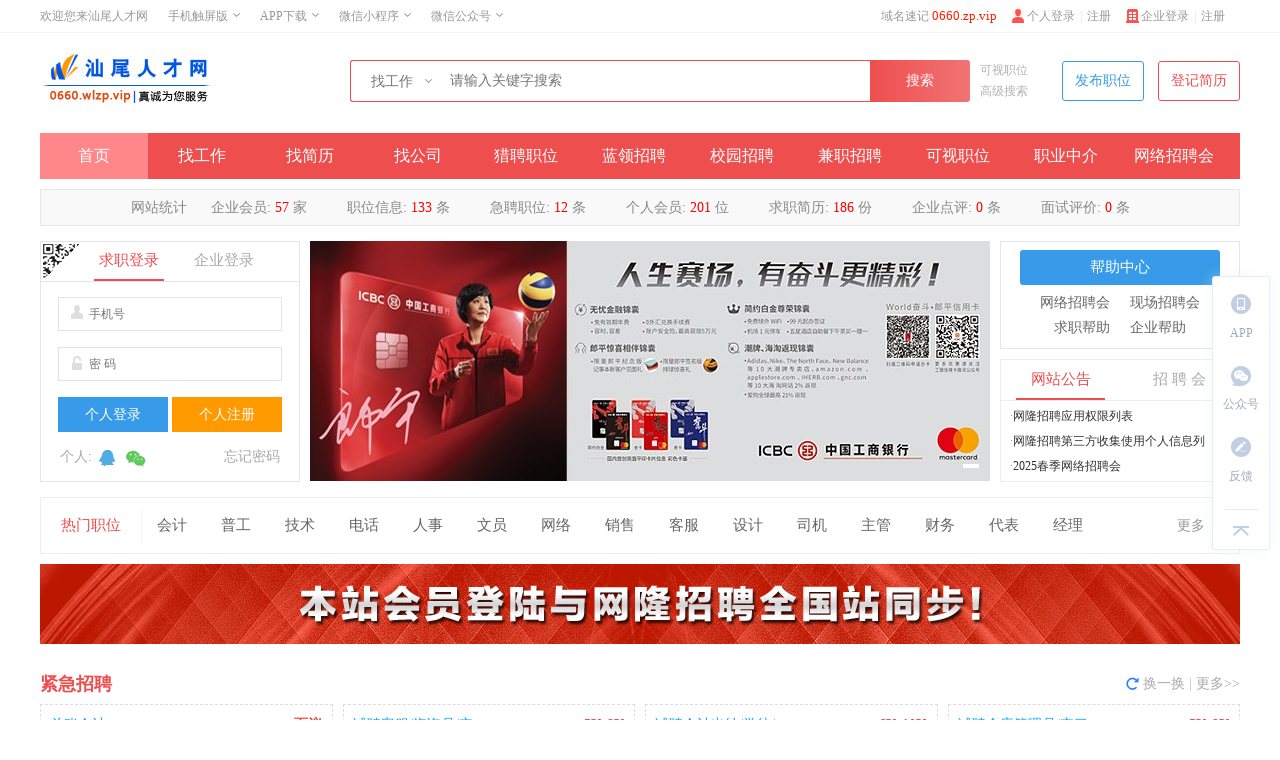

--- FILE ---
content_type: text/html; charset=utf-8
request_url: https://0660.wlzp.vip/
body_size: 87187
content:

<!DOCTYPE html>
<html>
<head>
    <title>汕尾人才网→首页</title>
    <meta content="汕尾,汕尾人才,汕尾人才网,汕尾人才招聘,汕尾招聘网,汕尾人才求职,汕尾人才市场,汕尾人才网首页,汕尾人才信息,汕尾人才信息网" name="keywords" />
	<meta content="汕尾人才网-求职招聘门户，网络招聘vip全国连锁。为企业找英才,为您找名企,求职路上好帮手。" name="description" />
    <meta http-equiv="Content-Type" content="text/html; charset=utf-8" />
    <meta http-equiv="X-UA-Compatible" content="IE=edge" />
    <meta name="renderer" content="webkit" />
    <meta name="viewport" content="width=1220, initial-scale=1.0, minimum-scale=0.5, maximum-scale=2.0, user-scalable=yes" />
    <meta property="og:type" content="article"/>
    <meta property="og:image" content="https://img.wlzp.vip/uploadfiles/other/citylogo/g/logo.jpg"/>
    <meta property="og:url" content="https://0660.wlzp.vip/"/>
    <meta property="og:title" content="汕尾人才网→首页"/>
    <meta property="og:keywords" content="汕尾,汕尾人才,汕尾人才网,汕尾人才招聘,汕尾招聘网,汕尾人才求职,汕尾人才市场,汕尾人才网首页,汕尾人才信息,汕尾人才信息网" />
    <meta property="og:description" content="汕尾人才网-求职招聘门户，网络招聘vip全国连锁。为企业找英才,为您找名企,求职路上好帮手。"/>
    <link rel="shortcut icon" href="/favicon.ico" />
	<link rel="stylesheet" type="text/css" href="https://static.wlzp.vip/css/index.css?v=0618" />
	<script type="text/javascript" src="https://static.wlzp.vip/script/jquery.min.js"></script>
    <script type="text/javascript" src="https://static.wlzp.vip/script/jquery.lazyload.js"></script>
    <script type="text/javascript" src="https://static.wlzp.vip/script/layer/layer.js"></script>
    <script type="text/javascript" src="https://static.wlzp.vip/script/pop_select.js"></script>
    <script type="text/javascript" src="https://static.wlzp.vip/cscript/index_ads.js"></script>
	<script type="text/javascript" src="https://static.wlzp.vip/cscript/index_ad.js"></script>
    <script type="text/javascript" src="https://static.wlzp.vip/script/rollslide.js"></script>
</head>
<body>
<form name="myForm" method="post" action="./" id="myForm">
<input type="hidden" name="__EVENTTARGET" id="__EVENTTARGET" value="" />
<input type="hidden" name="__EVENTARGUMENT" id="__EVENTARGUMENT" value="" />
<input type="hidden" name="__VIEWSTATE" id="__VIEWSTATE" value="2tlhZDxzk12hPo4Pbm5tFxB5uanoCL90HhWX7tjwtPxT1l7TtpT4a7IcaPP61zPHQpkoeyhzBFWaLWg7Ghh09ECjuoPUDVMUZszXIU8dOMVcTT4I" />

<script type="text/javascript">
<!--
var theForm = document.forms['myForm'];
if (!theForm) {
    theForm = document.myForm;
}
function __doPostBack(eventTarget, eventArgument) {
    if (!theForm.onsubmit || (theForm.onsubmit() != false)) {
        theForm.__EVENTTARGET.value = eventTarget;
        theForm.__EVENTARGUMENT.value = eventArgument;
        theForm.submit();
    }
}
// -->
</script>


<input type="hidden" name="__VIEWSTATEGENERATOR" id="__VIEWSTATEGENERATOR" value="90059987" />
<input type="hidden" name="__VIEWSTATEENCRYPTED" id="__VIEWSTATEENCRYPTED" value="" />
<div id="top">
<div id="topbar">
    <div class="topLeft">欢迎您来汕尾人才网 </div>
    <div class="topMid">
        <div class="qrcode"><a class="qMore" href="https://0660.wlzp.vip/app/" target="_blank">手机触屏版</a>
            <span class="qMoredown  fn-hide">
                <img src="https://img.wlzp.vip/UploadFiles/Default/20180911165707341783.png" alt="手机触屏版" />
            </span>
        </div>
        <div class="qrcode"><a class="qMore" href="https://0660.wlzp.vip/app/iphone.aspx" target="_blank">APP下载</a>
            <span class="qMoredown  fn-hide">
                <img src="https://img.wlzp.vip/UploadFiles/Default/app.png" alt="手机客户端" />
            </span>
        </div>
        <div class="qrcode"><a class="qMore" href="https://0660.wlzp.vip/app/wxapp.aspx" target="_blank">微信小程序</a>
            <span class="qMoredown  fn-hide">
                <img src="https://img.wlzp.vip/UploadFiles/Default/20180911165542577746.png" alt="微信小程序" />
            </span>
        </div>
        <div class="qrcode"><a class="qMore" href="https://0660.wlzp.vip/app/weixin.aspx" target="_blank">微信公众号</a>
            <span class="qMoredown  fn-hide">
                <img src="https://img.wlzp.vip/UploadFiles/Default/20180911165551663928.png" alt="微信公众号" />
            </span>
        </div>
    </div>
    <div class="topRight">
      <div id="divLogin">
        <div class="topCompany"><a href="javascript:void(0);" onclick="toCompanyLogin('/company/')">企业登录</a>|<a href="https://0660.wlzp.vip/register/company.aspx" target="_blank">注册</a></div>
        <div class="topPerson"><a href="javascript:void(0);" onclick="toPersonLogin('/person/')">个人登录</a>|<a href="https://0660.wlzp.vip/register/person.aspx" target="_blank">注册</a></div>
      </div>
      
      
      <div class="newurl">域名速记 <i><a href="http://0660.zp.vip/" target="_blank">0660.zp.vip</a></i></div>
    </div>
</div>
</div>
<!--LOGO-->
<div id="head">
<div class="headbar">
    <div class="logo"><a href="https://0660.wlzp.vip/" target="_blank"><img src="https://img.wlzp.vip/uploadfiles/other/citylogo/0660.jpg" alt="汕尾人才网"></a></div>
    <div class="topWebs"></div>
     <div class="sea">
        <div class="sea0"><input name="shw_KeyClass" type="text" id="shw_KeyClass" class="inpSea2" value="找工作" readonly="readonly" />
                            <input name="txt_KeyClass" type="text" value="1" id="txt_KeyClass" style="display:none;" />
                            <div id="ddl_KeyClass" class="inpSea2List"><ul>
                                <li value="1" title="找工作">找工作</li><li value="2" title="找简历">找简历</li>
                            </ul></div>
        </div>
        <div class="sea1"><input name="txt_Key" type="text" id="txt_Key" maxlength="50" placeholder="请输入关键字搜索" class="txt" autocomplete="off" /></div>
        <div class="sea2"><a href="javascript:void(0);" id="imgSearch">搜索</a></div>
        <div class="sea3">
            <a href="/keshi/">可视职位</a>
            <a href="/job/">高级搜索</a>
        </div>
        
        <!--提示登录-->
        <div id="divSearchLogin" class="seahidden" onclick="toSearchLogin()">
            <a href="javascript:void(0);">登录试试</a>
        </div>
    </div>
    <div class="rightbtn">
        <a href="javascript:void(0);" onclick="openCompanyLogin('/company/com_job_publish.aspx')" class="job">发布职位</a>
        <a href="javascript:void(0);" onclick="openPersonLogin('/resume/')" class="resume">登记简历</a>
    </div>
</div>
<div class="nav">
        <ul>
        <li class="hli"><a href="https://0660.wlzp.vip/">首页</a></li>
        <li><a href="https://0660.wlzp.vip/job/">找工作</a></li>
        <li><a href="https://0660.wlzp.vip/jianli/">找简历</a></li>
        <li><a href="https://0660.wlzp.vip/qiye/">找公司</a></li>
        <li><a href="https://0660.wlzp.vip/headhunt/">猎聘职位</a></li>
        <li><a href="https://0660.wlzp.vip/lanling/">蓝领招聘</a></li>
        <li><a href="https://0660.wlzp.vip/campus/">校园招聘</a></li>
        <li><a href="https://0660.wlzp.vip/jianzhi/">兼职招聘</a></li>
        <li><a href="https://0660.wlzp.vip/keshi/">可视职位</a></li>
        <li><a href="https://0660.wlzp.vip/agent/">职业中介</a></li>
        <li><a href="https://0660.wlzp.vip/online/">网络招聘会</a></li>
        </ul>
</div>
</div>
<!--统计-->
<div id="tj">
<div class="tjt">网站统计 <span>企业会员: <i>57</i> 家</span><span>职位信息: <i>133</i> 条</span><span>急聘职位: <i>12</i> 条</span><span>个人会员: <i>201</i> 位</span><span>求职简历: <i>186</i> 份</span><span>企业点评: <i>0</i> 条</span><span>面试评价: <i>0</i> 条</span></span></div>
</div>
<!--登录和公告-->
<div class="main1">
<!--会员登录-->
<div class="m1Left">
<div id="login">
    <div id="pan_Login">
	
    <div class="logTitle">
        <span id="qrLogin" class="a100"><img id="qrImage" src="/images/login/login1.png" title="扫码登录" alt="扫码登录" /></span>
        <span id="al01" class="a101" onclick="asecBoard(1);"><p>求职登录</p></span>
        <span id="al02" class="a102" onclick="asecBoard(2);"><p>企业登录</p></span>
    </div>
    <div class="logContent">
    <div id="qrx01" class="qrcode" style="display:none">
        <div class="title">打开 <a href="/app/" target="_blank">网隆招聘APP</a> 或 微信扫一扫登录</div>
        <div class="s1" id="perContent"><img id="perQrcode" src="/images/login/load.png" alt="扫码登录" /></div>
    </div>
    <div id="qrx02" class="qrcode" style="display:none">
        <div class="title">打开 <a href="/app/" target="_blank">网隆招聘APP</a> 或 微信扫一扫登录</div>
        <div class="s1" id="comContent"><img id="comQrcode" src="/images/login/load.png" alt="扫码登录" /></div>
    </div>
    <div id="abx01"><!--求职登录--><ul>
        <li class="login1"><input name="txt_Username" type="text" maxlength="20" id="txt_Username" class="inp_User" placeholder="手机号" /></li>
        <li class="login2"><input name="txt_Password" type="password" maxlength="20" id="txt_Password" class="inp_Pass" placeholder="密 码" /></li>
        <li class="login4">
            <a id="per_Login" class="login_Btn" href="javascript:__doPostBack(&#39;per_Login&#39;,&#39;&#39;)">个人登录</a>
            <a href="https://0660.wlzp.vip/register/person.aspx" class="reg_Person" target="_blank">个人注册</a>
        </li>
        <li class="login3">
            <span>个人:</span>
            <i><a href="javascript:void(0);" title="QQ登录" class="perlogin"><img src="https://img.wlzp.vip/images/index/qq.png" alt="QQ登录" /></a></i>
            <i><a href="javascript:void(0);" title="微信登录" class="perlogin"><img src="https://img.wlzp.vip/images/index/wx.png" alt="微信登录" /></a></i>
            <p><a href="https://0660.wlzp.vip/register/person_password.aspx" target="_blank">忘记密码</a></p>
        </li>
        </ul>
    </div>
    <div style="display:none" id="abx02"><!--企业登录--><ul>
        <li class="login1"><input name="txt_comUsername" type="text" maxlength="20" id="txt_comUsername" class="inp_Login inp_User" placeholder="用户名" /></li>
        <li class="login2"><input name="txt_comPassword" type="password" maxlength="20" id="txt_comPassword" class="inp_Login inp_Pass" placeholder="密 码" /></li>
        <li class="login4">
            <a id="com_Login" class="login_Btn" href="javascript:__doPostBack(&#39;com_Login&#39;,&#39;&#39;)">企业登录</a>
            <a href="https://0660.wlzp.vip/register/company.aspx" class="reg_Company" target="_blank">企业注册</a>
        </li>
         <li class="login3">
            <span>企业:</span>
            <i><a href="javascript:void(0);" title="QQ登录" class="comlogin"><img src="https://img.wlzp.vip/images/index/qq.png" alt="QQ登录" /></a></i>
            <i><a href="javascript:void(0);" title="微信登录" class="comlogin"><img src="https://img.wlzp.vip/images/index/wx.png" alt="微信登录" /></a></i>
            <p><a href="https://0660.wlzp.vip/register/company_password.aspx" target="_blank">忘记密码</a></p></li>
        </ul>
    </div>
    </div>
    
</div>
    
    
</div>
</div>
    <!--广告-->
    <div class="m1Mid">
       <div id="SlidePlayer">
        <ul class="Slides">
        
            <li><a href='https://www.wlzp.vip/' rel="nofollow" target="_blank"><img src='https://img.wlzp.vip/UpLoadfiles/Other/File/2023/01/28/20230128095802208569.jpg' alt='' width='680' height='240'></a></li>
        
        </ul></div>
        <script type="text/javascript">TB.widget.SimpleSlide.decoration('SlidePlayer', {eventType:'mouse', effect:'scroll'});</script>
    </div>
    <div class="m1Right">
        <div class="m1Com">
            <span class="s1"><a href="javascript:void(0);" onclick="openCommonLogins('/help/list_1008.html','/help/company_1009.html')">帮助中心</a></span>
            <span class="s2"><a href="https://0660.wlzp.vip/online/" target="_blank">网络招聘会</a><a href="https://0660.wlzp.vip/jobfair/" target="_blank">现场招聘会</a></span>
            <span class="s2"><a href="javascript:void(0);" onclick="openPersonLogin('/help/list_1008.html')">求职帮助</a><a href="javascript:void(0);" onclick="openCompanyLogin('/help/company_1009.html')">企业帮助</a></span>
        </div>
        <div class="m1Info"><!-- 网站公告 -->
        <div class="m1Infot">
            <span id="cl01" class="c101" onclick="csecBoard(1);">网站公告</span>
            <span id="cl02" class="c102" onclick="csecBoard(2);">招 聘 会</span>
        </div>
        <div class="m1Infoc">
            <div id="cbx01"><ul><li>·<a href='javascript:void(0);' onclick="openCommonLogin('/news/1000041.html')"><font color=333333 >网隆招聘应用权限列表</font></a></li><li>·<a href='javascript:void(0);' onclick="openCommonLogin('/news/1000040.html')"><font color=333333 >网隆招聘第三方收集使用个人信息列</font></a></li><li>·<a href='javascript:void(0);' onclick="openCommonLogin('/news/1681.html')"><font color=333333 >2025春季网络招聘会</font></a></li> </ul></div>
            <div style="display:none" id="cbx02"></div>
        </div>
        </div>
    </div>
</div>
<!--热门职位-->
<div class="mainhot">
<div class="left">热门职位</div>
<div class="mid">
    
            <a href="https://0660.wlzp.vip/jobseek/2919.html" target="_blank">会计</a>
    
            <a href="https://0660.wlzp.vip/jobseek/3891.html" target="_blank">普工</a>
    
            <a href="https://0660.wlzp.vip/jobseek/2728.html" target="_blank">技术</a>
    
            <a href="https://0660.wlzp.vip/jobseek/1577.html" target="_blank">电话</a>
    
            <a href="https://0660.wlzp.vip/jobseek/4264.html" target="_blank">人事</a>
    
            <a href="https://0660.wlzp.vip/jobseek/5031.html" target="_blank">文员</a>
    
            <a href="https://0660.wlzp.vip/jobseek/5033.html" target="_blank">网络</a>
    
            <a href="https://0660.wlzp.vip/jobseek/5415.html" target="_blank">销售</a>
    
            <a href="https://0660.wlzp.vip/jobseek/2921.html" target="_blank">客服</a>
    
            <a href="https://0660.wlzp.vip/jobseek/4457.html" target="_blank">设计</a>
    
            <a href="https://0660.wlzp.vip/jobseek/4459.html" target="_blank">司机</a>
    
            <a href="https://0660.wlzp.vip/jobseek/5799.html" target="_blank">主管</a>
    
            <a href="https://0660.wlzp.vip/jobseek/1385.html" target="_blank">财务</a>
    
            <a href="https://0660.wlzp.vip/jobseek/1576.html" target="_blank">代表</a>
    
            <a href="https://0660.wlzp.vip/jobseek/2727.html" target="_blank">经理</a>
    
</div>
<div class="right"><a href="https://0660.wlzp.vip/jobseek/key.aspx" target="_blank">更多</a></div>
</div>
<!--广告区-->
<div class="mainads">
    <div class="ads1200_80">
        
            <li><a href='https://www.wlzp.vip/' rel="nofollow" target="_blank"><img src='https://img.wlzp.vip/UpLoadfiles/Other/File/20180319112229629129.jpg' alt='网隆招聘' width='1200' height='80'></a></li>
        
	</div>
</div>
<!--急聘职位-->
<div class="main2">
<div class="main2t"><span>紧急招聘</span><a href="javascript:void(0)" id="jobHuan" class="huan">换一换</a> | <a href="https://0660.wlzp.vip/jipin/" target="_blank">更多>></a></div>
<div class="main2c" id="main2c">
  <a href='https://0660.wlzp.vip/zhaopin/job_1135210.html' target=_blank><ul><li class="li1"><b>总账会计</b>面议</li><li class="li2"><b>汕尾市成大物业管理有限公司</b>汕尾市陆丰市</li></ul></a><a href='https://0660.wlzp.vip/zhaopin/job_1108261.html' target=_blank><ul><li class="li1"><b>诚聘客服/咨询员/实</b>5K-8K</li><li class="li2"><b>汕尾市新里程广告有限公司<img src=https://img.wlzp.vip/images/index/vip.gif alt='VIP认证企业'></b>汕尾市</li></ul></a><a href='https://0660.wlzp.vip/zhaopin/job_1108259.html' target=_blank><ul><li class="li1"><b>诚聘会计出纳/学徒/</b>6K-10K</li><li class="li2"><b>汕尾市新里程广告有限公司<img src=https://img.wlzp.vip/images/index/vip.gif alt='VIP认证企业'></b>汕尾市</li></ul></a><a href='https://0660.wlzp.vip/zhaopin/job_1108263.html' target=_blank><ul><li class="li1"><b>诚聘仓库管理员/实习</b>5K-9K</li><li class="li2"><b>汕尾市新里程广告有限公司<img src=https://img.wlzp.vip/images/index/vip.gif alt='VIP认证企业'></b>汕尾市</li></ul></a><a href='https://0660.wlzp.vip/zhaopin/job_1108257.html' target=_blank><ul><li class="li1"><b>诚聘文员文秘/实习生</b>5K-8K</li><li class="li2"><b>汕尾市新里程广告有限公司<img src=https://img.wlzp.vip/images/index/vip.gif alt='VIP认证企业'></b>汕尾市</li></ul></a><a href='https://0660.wlzp.vip/zhaopin/job_1108258.html' target=_blank><ul><li class="li1"><b>诚聘人事/行政助理/</b>6K-9K</li><li class="li2"><b>汕尾市新里程广告有限公司<img src=https://img.wlzp.vip/images/index/vip.gif alt='VIP认证企业'></b>汕尾市</li></ul></a><a href='https://0660.wlzp.vip/zhaopin/job_1108262.html' target=_blank><ul><li class="li1"><b>直招电话销售或网络销</b>5K-8K</li><li class="li2"><b>汕尾市新里程广告有限公司<img src=https://img.wlzp.vip/images/index/vip.gif alt='VIP认证企业'></b>汕尾市</li></ul></a><a href='https://0660.wlzp.vip/zhaopin/job_1108043.html' target=_blank><ul><li class="li1"><b>诚聘仓库管理员/实习</b>5K-8K</li><li class="li2"><b>汕头市钧天广告有限公司<img src=https://img.wlzp.vip/images/index/vip.gif alt='VIP认证企业'></b>汕尾市</li></ul></a><a href='https://0660.wlzp.vip/zhaopin/job_1108042.html' target=_blank><ul><li class="li1"><b>直招电话销售或网络销</b>5K-12K</li><li class="li2"><b>汕头市钧天广告有限公司<img src=https://img.wlzp.vip/images/index/vip.gif alt='VIP认证企业'></b>汕尾市</li></ul></a><a href='https://0660.wlzp.vip/zhaopin/job_192714.html' target=_blank><ul><li class="li1"><b>秘书处综合岗</b>3K-4K</li><li class="li2"><b>汕尾市金融消费权益保护联合会<img src=https://img.wlzp.vip/images/index/vip.gif alt='VIP认证企业'></b>汕尾市城区</li></ul></a><a href='https://0660.wlzp.vip/zhaopin/job_1013418.html' target=_blank><ul><li class="li1"><b>会计</b>5K-6K</li><li class="li2"><b>汕尾市尚博农业发展有限公司<img src=https://img.wlzp.vip/images/index/vip.gif alt='VIP认证企业'></b>汕尾市海丰县</li></ul></a><a href='https://0660.wlzp.vip/zhaopin/job_1013420.html' target=_blank><ul><li class="li1"><b>办公室主任</b>6K-8K</li><li class="li2"><b>汕尾市尚博农业发展有限公司<img src=https://img.wlzp.vip/images/index/vip.gif alt='VIP认证企业'></b>汕尾市海丰县</li></ul></a><a href='https://0660.wlzp.vip/zhaopin/job_1013417.html' target=_blank><ul><li class="li1"><b>司机</b>4K-5K</li><li class="li2"><b>汕尾市尚博农业发展有限公司<img src=https://img.wlzp.vip/images/index/vip.gif alt='VIP认证企业'></b>汕尾市海丰县</li></ul></a><a href='https://0660.wlzp.vip/zhaopin/job_212671.html' target=_blank><ul><li class="li1"><b>一级建筑师</b>1K-2K</li><li class="li2"><b>海南胜任建设咨询有限公司<img src=https://img.wlzp.vip/images/index/vip.gif alt='VIP认证企业'></b>汕尾市</li></ul></a><a href='https://0660.wlzp.vip/zhaopin/job_1071775.html' target=_blank><ul><li class="li1"><b>你好，站点直招送餐员</b>8K-12K</li><li class="li2"><b>广州鹿马科技有限公司<img src=https://img.wlzp.vip/images/index/vip.gif alt='VIP认证企业'></b>湛江市+云浮</li></ul></a><a href='https://0660.wlzp.vip/zhaopin/job_167420.html' target=_blank><ul><li class="li1"><b>POS机业务员</b>6K-8K</li><li class="li2"><b>信佳和有限公司<img src=https://img.wlzp.vip/images/index/vip.gif alt='VIP认证企业'></b>汕尾市城区</li></ul></a>
</div>
</div>
<!--知名企业招聘-->
<div class="whitebg">
<div class="main3">
<div class="main3t"><span>知名企业</span><a href="javascript:void(0)" id="brandHuan" class="huan">换一换</a> | <a href="https://0660.wlzp.vip/qiye/brand.aspx" target="_blank">更多>></a></div>
<div class="main3c" id="main3c">
  <ul><li class="brands1"><a href='https://0660.wlzp.vip/zhaopin/135303.html' title='汕尾明阳新能源科技有限公司' target=_blank><img class="imglazy brand" src="https://img.wlzp.vip/uploadfiles/default/lazy.gif" data-src="https://img.wlzp.vip/uploadfiles/company/index/2021/11/04/20211104150710713023.jpg" alt="汕尾明阳新能源科技有限公司" /></a></li><li class="brands2"><a href=https://0660.wlzp.vip/zhaopin/job_1040490.html target=_blank>成本会计</a> <a href=https://0660.wlzp.vip/zhaopin/job_1040486.html target=_blank>仓库管理员</a> <a href=https://0660.wlzp.vip/zhaopin/job_1040488.html target=_blank>往来会计</a> </li><li class="brands3"><a href='https://0660.wlzp.vip/zhaopin/135303.html' target=_blank>汕尾明阳新能源科技有限公司</a></li></ul><ul><li class="brands1"><a href='https://0660.wlzp.vip/zhaopin/207134.html' title='庄保民文具店庄' target=_blank><img class="imglazy brand" src="https://img.wlzp.vip/uploadfiles/default/lazy.gif" data-src="https://img.wlzp.vip/uploadfiles/company/index/2024/10/19/20241019101741339989.jpg" alt="庄保民文具店庄" /></a></li><li class="brands2"><a href=https://0660.wlzp.vip/zhaopin/job_1117020.html target=_blank>家禽</a> </li><li class="brands3"><a href='https://0660.wlzp.vip/zhaopin/207134.html' target=_blank>庄保民文具店庄</a></li></ul><ul><li class="brands1"><a href='https://0660.wlzp.vip/zhaopin/192424.html' title='汕尾市中鼎盛建设服务有限公' target=_blank><img class="imglazy brand" src="https://img.wlzp.vip/uploadfiles/default/lazy.gif" data-src="https://img.wlzp.vip/uploadfiles/company/index/2024/10/16/20241016133752114467.jpg" alt="汕尾市中鼎盛建设服务有限公" /></a></li><li class="brands2"><a href=https://0660.wlzp.vip/zhaopin/job_1102533.html target=_blank>技术文员/助理</a> </li><li class="brands3"><a href='https://0660.wlzp.vip/zhaopin/192424.html' target=_blank>汕尾市中鼎盛建设服务有限公</a></li></ul><ul><li class="brands1"><a href='https://0660.wlzp.vip/zhaopin/183018.html' title='广东重仪机械工程服务有限公' target=_blank><img class="imglazy brand" src="https://img.wlzp.vip/uploadfiles/default/lazy.gif" data-src="https://img.wlzp.vip/uploadfiles/company/index/2023/10/30/20231030095930131874.jpg" alt="广东重仪机械工程服务有限公" /></a></li><li class="brands2"><a href=https://0660.wlzp.vip/zhaopin/job_1092564.html target=_blank>电焊技术员</a> <a href=https://0660.wlzp.vip/zhaopin/job_1092565.html target=_blank>设备维修技术员</a> </li><li class="brands3"><a href='https://0660.wlzp.vip/zhaopin/183018.html' target=_blank>广东重仪机械工程服务有限公</a></li></ul><ul><li class="brands1"><a href='https://0660.wlzp.vip/zhaopin/151879.html' title='汕尾比亚迪电子有限公司' target=_blank><img class="imglazy brand" src="https://img.wlzp.vip/uploadfiles/default/lazy.gif" data-src="https://img.wlzp.vip/uploadfiles/company/index/2022/10/29/20221029090441221080.jpg" alt="汕尾比亚迪电子有限公司" /></a></li><li class="brands2"><a href=https://0660.wlzp.vip/zhaopin/job_1057125.html target=_blank>普工/操作工（无需经验</a> </li><li class="brands3"><a href='https://0660.wlzp.vip/zhaopin/151879.html' target=_blank>汕尾比亚迪电子有限公司</a></li></ul><ul><li class="brands1"><a href='https://0660.wlzp.vip/zhaopin/70367.html' title='信佳和有限公司' target=_blank><img class="imglazy brand" src="https://img.wlzp.vip/uploadfiles/default/lazy.gif" data-src="https://img.wlzp.vip/uploadfiles/company/index/2022/09/05/20220905135458793470.jpg" alt="信佳和有限公司" /></a></li><li class="brands2"><a href=https://0660.wlzp.vip/zhaopin/job_167420.html target=_blank>POS机业务员</a> </li><li class="brands3"><a href='https://0660.wlzp.vip/zhaopin/70367.html' target=_blank>信佳和有限公司</a></li></ul><ul><li class="brands1"><a href='https://0660.wlzp.vip/zhaopin/51594.html' title='汕尾市晋级爱之家教育有限公' target=_blank><img class="imglazy brand" src="https://img.wlzp.vip/uploadfiles/default/lazy.gif" data-src="https://img.wlzp.vip/uploadfiles/company/index/2022/09/05/20220905094332681340.jpg" alt="汕尾市晋级爱之家教育有限公" /></a></li><li class="brands2"><a href=https://0660.wlzp.vip/zhaopin/job_137976.html target=_blank>招生主管</a> <a href=https://0660.wlzp.vip/zhaopin/job_137983.html target=_blank>托管老师</a> <a href=https://0660.wlzp.vip/zhaopin/job_137999.html target=_blank>英语老师</a> </li><li class="brands3"><a href='https://0660.wlzp.vip/zhaopin/51594.html' target=_blank>汕尾市晋级爱之家教育有限公</a></li></ul><ul><li class="brands1"><a href='https://0660.wlzp.vip/zhaopin/48924.html' title='汕尾市万升房地产有限公司' target=_blank><img class="imglazy brand" src="https://img.wlzp.vip/uploadfiles/default/lazy.gif" data-src="https://img.wlzp.vip/uploadfiles/company/index/2022/09/05/20220905094424291035.jpg" alt="汕尾市万升房地产有限公司" /></a></li><li class="brands2"><a href=https://0660.wlzp.vip/zhaopin/job_126787.html target=_blank>营销策划</a> <a href=https://0660.wlzp.vip/zhaopin/job_126783.html target=_blank>水电工程师</a> </li><li class="brands3"><a href='https://0660.wlzp.vip/zhaopin/48924.html' target=_blank>汕尾市万升房地产有限公司</a></li></ul><ul><li class="brands1"><a href='https://0660.wlzp.vip/zhaopin/48856.html' title='海丰县园立方教育投资有限公' target=_blank><img class="imglazy brand" src="https://img.wlzp.vip/uploadfiles/default/lazy.gif" data-src="https://img.wlzp.vip/uploadfiles/company/index/2022/09/05/20220905110101957183.jpg" alt="海丰县园立方教育投资有限公" /></a></li><li class="brands2"><a href=https://0660.wlzp.vip/zhaopin/job_126526.html target=_blank>幼儿园教师</a> <a href=https://0660.wlzp.vip/zhaopin/job_126528.html target=_blank>幼儿园厨师</a> </li><li class="brands3"><a href='https://0660.wlzp.vip/zhaopin/48856.html' target=_blank>海丰县园立方教育投资有限公</a></li></ul><ul><li class="brands1"><a href='https://0660.wlzp.vip/zhaopin/48859.html' title='誉福实业汕尾有限公司' target=_blank><img class="imglazy brand" src="https://img.wlzp.vip/uploadfiles/default/lazy.gif" data-src="https://img.wlzp.vip/uploadfiles/company/index/2022/09/05/20220905110004915707.jpg" alt="誉福实业汕尾有限公司" /></a></li><li class="brands2"><a href=https://0660.wlzp.vip/zhaopin/job_126530.html target=_blank>事务助理</a> <a href=https://0660.wlzp.vip/zhaopin/job_126531.html target=_blank>水电工</a> <a href=https://0660.wlzp.vip/zhaopin/job_126532.html target=_blank>策划专员</a> </li><li class="brands3"><a href='https://0660.wlzp.vip/zhaopin/48859.html' target=_blank>誉福实业汕尾有限公司</a></li></ul><ul><li class="brands1"><a href='https://0660.wlzp.vip/zhaopin/48864.html' title='汕尾雅泰隆食品有限公司' target=_blank><img class="imglazy brand" src="https://img.wlzp.vip/uploadfiles/default/lazy.gif" data-src="https://img.wlzp.vip/uploadfiles/company/index/2022/09/05/20220905105923635544.jpg" alt="汕尾雅泰隆食品有限公司" /></a></li><li class="brands2"><a href=https://0660.wlzp.vip/zhaopin/job_126546.html target=_blank>电工</a> <a href=https://0660.wlzp.vip/zhaopin/job_126547.html target=_blank>保安员</a> <a href=https://0660.wlzp.vip/zhaopin/job_126548.html target=_blank>电商美工</a> </li><li class="brands3"><a href='https://0660.wlzp.vip/zhaopin/48864.html' target=_blank>汕尾雅泰隆食品有限公司</a></li></ul><ul><li class="brands1"><a href='https://0660.wlzp.vip/zhaopin/48865.html' title='汕尾市益昌物业管理服务有限' target=_blank><img class="imglazy brand" src="https://img.wlzp.vip/uploadfiles/default/lazy.gif" data-src="https://img.wlzp.vip/uploadfiles/company/index/2022/09/05/20220905105846755782.jpg" alt="汕尾市益昌物业管理服务有限" /></a></li><li class="brands2"><a href=https://0660.wlzp.vip/zhaopin/job_126552.html target=_blank>电工</a> <a href=https://0660.wlzp.vip/zhaopin/job_126553.html target=_blank>服务员</a> <a href=https://0660.wlzp.vip/zhaopin/job_126554.html target=_blank>面点师</a> </li><li class="brands3"><a href='https://0660.wlzp.vip/zhaopin/48865.html' target=_blank>汕尾市益昌物业管理服务有限</a></li></ul><ul><li class="brands1"><a href='https://0660.wlzp.vip/zhaopin/48774.html' title='陆丰市华辉房地产开发有限公' target=_blank><img class="imglazy brand" src="https://img.wlzp.vip/uploadfiles/default/lazy.gif" data-src="https://img.wlzp.vip/uploadfiles/company/index/2022/09/05/20220905094459763667.jpg" alt="陆丰市华辉房地产开发有限公" /></a></li><li class="brands2"><a href=https://0660.wlzp.vip/zhaopin/job_126234.html target=_blank>工程总监（驻陆丰）</a> </li><li class="brands3"><a href='https://0660.wlzp.vip/zhaopin/48774.html' target=_blank>陆丰市华辉房地产开发有限公</a></li></ul><ul><li class="brands1"><a href='https://0660.wlzp.vip/zhaopin/48784.html' title='汕尾市万德隆投资有限公司' target=_blank><img class="imglazy brand" src="https://img.wlzp.vip/uploadfiles/default/lazy.gif" data-src="https://img.wlzp.vip/uploadfiles/company/index/2022/09/05/20220905110150166477.jpg" alt="汕尾市万德隆投资有限公司" /></a></li><li class="brands2"><a href=https://0660.wlzp.vip/zhaopin/job_126279.html target=_blank>测量工程师</a> <a href=https://0660.wlzp.vip/zhaopin/job_126280.html target=_blank>文员</a> <a href=https://0660.wlzp.vip/zhaopin/job_126281.html target=_blank>销售代表</a> </li><li class="brands3"><a href='https://0660.wlzp.vip/zhaopin/48784.html' target=_blank>汕尾市万德隆投资有限公司</a></li></ul><ul><li class="brands1"><a href='https://0660.wlzp.vip/zhaopin/48800.html' title='广东群信软件科技有限公司' target=_blank><img class="imglazy brand" src="https://img.wlzp.vip/uploadfiles/default/lazy.gif" data-src="https://img.wlzp.vip/uploadfiles/company/index/2022/09/05/20220905094729143434.jpg" alt="广东群信软件科技有限公司" /></a></li><li class="brands2"><a href=https://0660.wlzp.vip/zhaopin/job_126335.html target=_blank>视觉设计/平面设计/美</a> </li><li class="brands3"><a href='https://0660.wlzp.vip/zhaopin/48800.html' target=_blank>广东群信软件科技有限公司</a></li></ul><ul><li class="brands1"><a href='https://0660.wlzp.vip/zhaopin/48801.html' title='汕尾市鸿景园房地产开发有限' target=_blank><img class="imglazy brand" src="https://img.wlzp.vip/uploadfiles/default/lazy.gif" data-src="https://img.wlzp.vip/uploadfiles/company/index/2022/09/05/20220905094645237208.jpg" alt="汕尾市鸿景园房地产开发有限" /></a></li><li class="brands2"><a href=https://0660.wlzp.vip/zhaopin/job_126343.html target=_blank>采购经理</a> <a href=https://0660.wlzp.vip/zhaopin/job_126344.html target=_blank>工程预结算员</a> </li><li class="brands3"><a href='https://0660.wlzp.vip/zhaopin/48801.html' target=_blank>汕尾市鸿景园房地产开发有限</a></li></ul><ul><li class="brands1"><a href='https://0660.wlzp.vip/zhaopin/48802.html' title='汕尾市育才教育书店有限公司' target=_blank><img class="imglazy brand" src="https://img.wlzp.vip/uploadfiles/default/lazy.gif" data-src="https://img.wlzp.vip/uploadfiles/company/index/2022/09/05/20220905135320371677.jpg" alt="汕尾市育才教育书店有限公司" /></a></li><li class="brands2"><a href=https://0660.wlzp.vip/zhaopin/job_126351.html target=_blank>理货员</a> </li><li class="brands3"><a href='https://0660.wlzp.vip/zhaopin/48802.html' target=_blank>汕尾市育才教育书店有限公司</a></li></ul><ul><li class="brands1"><a href='https://0660.wlzp.vip/zhaopin/48813.html' title='汕尾市信诚商业连锁有限公司' target=_blank><img class="imglazy brand" src="https://img.wlzp.vip/uploadfiles/default/lazy.gif" data-src="https://img.wlzp.vip/uploadfiles/company/index/2022/09/05/20220905110424702358.jpg" alt="汕尾市信诚商业连锁有限公司" /></a></li><li class="brands2"><a href=https://0660.wlzp.vip/zhaopin/job_126375.html target=_blank>急招理货员银湖湾分店</a> <a href=https://0660.wlzp.vip/zhaopin/job_126376.html target=_blank>店长</a> </li><li class="brands3"><a href='https://0660.wlzp.vip/zhaopin/48813.html' target=_blank>汕尾市信诚商业连锁有限公司</a></li></ul>
</div>
</div>
</div>
<!--推荐企业招聘-->
<div class="main4">
<div class="main4t"><span>推荐企业</span><a href="javascript:void(0)" id="bestHuan" class="huan">换一换</a> | <a href="https://0660.wlzp.vip/qiye/best.aspx" target="_blank">更多>></a></div>
<div class="main4c" id="main4c">
   <ul><li class="bestli1"><a href='https://0660.wlzp.vip/zhaopin/135303.html' target=_blank><img class="imglazy" src="https://img.wlzp.vip/uploadfiles/default/lazy.gif" data-src="https://img.wlzp.vip/uploadfiles/company/logofile/2021/11/04/20211104150647404120.jpg" alt="汕尾明阳新能源科技有限公司" /></a></li><li class="bestli2"><b><a href=https://0660.wlzp.vip/zhaopin/job_1040490.html  target=_blank>成本会计</a> <a href=https://0660.wlzp.vip/zhaopin/job_1040486.html  target=_blank>仓库管理员</a> <a href=https://0660.wlzp.vip/zhaopin/job_1040488.html  target=_blank>往来会计</a> <a href=https://0660.wlzp.vip/zhaopin/job_1031924.html  target=_blank>安全主任</a> <a href=https://0660.wlzp.vip/zhaopin/job_1031923.html  target=_blank>安...</a> </b><p><a href=https://0660.wlzp.vip/zhaopin/135303.html target=_blank>汕尾明阳新能源科技有限公司</a><img src=https://img.wlzp.vip/images/index/vip.gif alt='VIP认证企业'></p></li></ul><ul><li class="bestli1"><a href='https://0660.wlzp.vip/zhaopin/207134.html' target=_blank><img class="imglazy" src="https://img.wlzp.vip/uploadfiles/default/lazy.gif" data-src="https://img.wlzp.vip/uploadfiles/company/logofile/2024/09/22/20240922141738572172.jpg" alt="庄保民文具店庄" /></a></li><li class="bestli2"><b><a href=https://0660.wlzp.vip/zhaopin/job_1117020.html  target=_blank>家禽</a> </b><p><a href=https://0660.wlzp.vip/zhaopin/207134.html target=_blank>庄保民文具店庄</a><img src=https://img.wlzp.vip/images/index/vip.gif alt='VIP认证企业'></p></li></ul><ul><li class="bestli1"><a href='https://0660.wlzp.vip/zhaopin/192424.html' target=_blank><img class="imglazy" src="https://img.wlzp.vip/uploadfiles/default/lazy.gif" data-src="https://img.wlzp.vip/uploadfiles/company/logofile/2024/02/22/20240222145929697871.jpg" alt="汕尾市中鼎盛建设服务有限公司" /></a></li><li class="bestli2"><b><a href=https://0660.wlzp.vip/zhaopin/job_1102533.html  target=_blank>技术文员/助理</a> </b><p><a href=https://0660.wlzp.vip/zhaopin/192424.html target=_blank>汕尾市中鼎盛建设服务有限公司</a><img src=https://img.wlzp.vip/images/index/vip.gif alt='VIP认证企业'></p></li></ul><ul><li class="bestli1"><a href='https://0660.wlzp.vip/zhaopin/183018.html' target=_blank><img class="imglazy" src="https://img.wlzp.vip/uploadfiles/default/lazy.gif" data-src="https://img.wlzp.vip/uploadfiles/company/logofile/2023/10/30/20231030095927474432.jpg" alt="广东重仪机械工程服务有限公司" /></a></li><li class="bestli2"><b><a href=https://0660.wlzp.vip/zhaopin/job_1092564.html  target=_blank>电焊技术员</a> <a href=https://0660.wlzp.vip/zhaopin/job_1092565.html  target=_blank>设备维修技术员</a> <a href=https://0660.wlzp.vip/zhaopin/job_1092562.html  target=_blank>电气工程师</a> </b><p><a href=https://0660.wlzp.vip/zhaopin/183018.html target=_blank>广东重仪机械工程服务有限公司</a><img src=https://img.wlzp.vip/images/index/vip.gif alt='VIP认证企业'></p></li></ul><ul><li class="bestli1"><a href='https://0660.wlzp.vip/zhaopin/151879.html' target=_blank><img class="imglazy" src="https://img.wlzp.vip/uploadfiles/default/lazy.gif" data-src="https://img.wlzp.vip/uploadfiles/company/logofile/2022/10/29/20221029090438165200.jpg" alt="汕尾比亚迪电子有限公司" /></a></li><li class="bestli2"><b><a href=https://0660.wlzp.vip/zhaopin/job_1057125.html  target=_blank>普工/操作工（无需经验，简单易上手）</a> </b><p><a href=https://0660.wlzp.vip/zhaopin/151879.html target=_blank>汕尾比亚迪电子有限公司</a><img src=https://img.wlzp.vip/images/index/vip.gif alt='VIP认证企业'></p></li></ul><ul><li class="bestli1"><a href='https://0660.wlzp.vip/zhaopin/70367.html' target=_blank><img class="imglazy" src="https://img.wlzp.vip/uploadfiles/default/lazy.gif" data-src="https://img.wlzp.vip/uploadfiles/company/logofile/2019/04/09/20190409153255791597.png" alt="信佳和有限公司" /></a></li><li class="bestli2"><b><a href=https://0660.wlzp.vip/zhaopin/job_167420.html  target=_blank>POS机业务员</a> </b><p><a href=https://0660.wlzp.vip/zhaopin/70367.html target=_blank>信佳和有限公司</a><img src=https://img.wlzp.vip/images/index/vip.gif alt='VIP认证企业'></p></li></ul><ul><li class="bestli1"><a href='https://0660.wlzp.vip/zhaopin/51594.html' target=_blank><img class="imglazy" src="https://img.wlzp.vip/uploadfiles/default/lazy.gif" data-src="https://img.wlzp.vip/uploadfiles/company/logofile/2021/02/24/20210224101515518131.jpg" alt="汕尾市晋级爱之家教育有限公司" /></a></li><li class="bestli2"><b><a href=https://0660.wlzp.vip/zhaopin/job_137976.html  target=_blank>招生主管</a> <a href=https://0660.wlzp.vip/zhaopin/job_137983.html  target=_blank>托管老师</a> <a href=https://0660.wlzp.vip/zhaopin/job_137999.html  target=_blank>英语老师</a> </b><p><a href=https://0660.wlzp.vip/zhaopin/51594.html target=_blank>汕尾市晋级爱之家教育有限公司</a><img src=https://img.wlzp.vip/images/index/vip.gif alt='VIP认证企业'></p></li></ul><ul><li class="bestli1"><a href='https://0660.wlzp.vip/zhaopin/48924.html' target=_blank><img class="imglazy" src="https://img.wlzp.vip/uploadfiles/default/lazy.gif" data-src="https://img.wlzp.vip/uploadfiles/company/logofile/2021/02/24/20210224101618653398.jpg" alt="汕尾市万升房地产有限公司" /></a></li><li class="bestli2"><b><a href=https://0660.wlzp.vip/zhaopin/job_126787.html  target=_blank>营销策划</a> <a href=https://0660.wlzp.vip/zhaopin/job_126783.html  target=_blank>水电工程师</a> <a href=https://0660.wlzp.vip/zhaopin/job_126784.html  target=_blank>工程部助理/工程项目专...</a> </b><p><a href=https://0660.wlzp.vip/zhaopin/48924.html target=_blank>汕尾市万升房地产有限公司</a><img src=https://img.wlzp.vip/images/index/vip.gif alt='VIP认证企业'></p></li></ul><ul><li class="bestli1"><a href='https://0660.wlzp.vip/zhaopin/48856.html' target=_blank><img class="imglazy" src="https://img.wlzp.vip/uploadfiles/default/lazy.gif" data-src="https://img.wlzp.vip/uploadfiles/company/logofile/2021/02/24/20210224101705954359.jpg" alt="海丰县园立方教育投资有限公司" /></a></li><li class="bestli2"><b><a href=https://0660.wlzp.vip/zhaopin/job_126526.html  target=_blank>幼儿园教师</a> <a href=https://0660.wlzp.vip/zhaopin/job_126528.html  target=_blank>幼儿园厨师</a> </b><p><a href=https://0660.wlzp.vip/zhaopin/48856.html target=_blank>海丰县园立方教育投资有限公司</a><img src=https://img.wlzp.vip/images/index/vip.gif alt='VIP认证企业'></p></li></ul><ul><li class="bestli1"><a href='https://0660.wlzp.vip/zhaopin/48859.html' target=_blank><img class="imglazy" src="https://img.wlzp.vip/uploadfiles/default/lazy.gif" data-src="https://img.wlzp.vip/uploadfiles/company/logofile/2021/02/24/20210224101802498720.jpg" alt="誉福实业汕尾有限公司" /></a></li><li class="bestli2"><b><a href=https://0660.wlzp.vip/zhaopin/job_126530.html  target=_blank>事务助理</a> <a href=https://0660.wlzp.vip/zhaopin/job_126531.html  target=_blank>水电工</a> <a href=https://0660.wlzp.vip/zhaopin/job_126532.html  target=_blank>策划专员</a> </b><p><a href=https://0660.wlzp.vip/zhaopin/48859.html target=_blank>誉福实业汕尾有限公司</a><img src=https://img.wlzp.vip/images/index/vip.gif alt='VIP认证企业'></p></li></ul><ul><li class="bestli1"><a href='https://0660.wlzp.vip/zhaopin/48864.html' target=_blank><img class="imglazy" src="https://img.wlzp.vip/uploadfiles/default/lazy.gif" data-src="https://img.wlzp.vip/uploadfiles/company/logofile/2021/02/24/20210224101926443864.jpg" alt="汕尾雅泰隆食品有限公司" /></a></li><li class="bestli2"><b><a href=https://0660.wlzp.vip/zhaopin/job_126546.html  target=_blank>电工</a> <a href=https://0660.wlzp.vip/zhaopin/job_126547.html  target=_blank>保安员</a> <a href=https://0660.wlzp.vip/zhaopin/job_126548.html  target=_blank>电商美工</a> <a href=https://0660.wlzp.vip/zhaopin/job_126549.html  target=_blank>车间管理</a> <a href=https://0660.wlzp.vip/zhaopin/job_126550.html  target=_blank>普工</a> </b><p><a href=https://0660.wlzp.vip/zhaopin/48864.html target=_blank>汕尾雅泰隆食品有限公司</a><img src=https://img.wlzp.vip/images/index/vip.gif alt='VIP认证企业'></p></li></ul><ul><li class="bestli1"><a href='https://0660.wlzp.vip/zhaopin/48865.html' target=_blank><img class="imglazy" src="https://img.wlzp.vip/uploadfiles/default/lazy.gif" data-src="https://img.wlzp.vip/uploadfiles/company/logofile/2021/02/24/20210224102021844021.jpg" alt="汕尾市益昌物业管理服务有限公司" /></a></li><li class="bestli2"><b><a href=https://0660.wlzp.vip/zhaopin/job_126552.html  target=_blank>电工</a> <a href=https://0660.wlzp.vip/zhaopin/job_126553.html  target=_blank>服务员</a> <a href=https://0660.wlzp.vip/zhaopin/job_126554.html  target=_blank>面点师</a> </b><p><a href=https://0660.wlzp.vip/zhaopin/48865.html target=_blank>汕尾市益昌物业管理服务有限公司</a><img src=https://img.wlzp.vip/images/index/vip.gif alt='VIP认证企业'></p></li></ul><ul><li class="bestli1"><a href='https://0660.wlzp.vip/zhaopin/48774.html' target=_blank><img class="imglazy" src="https://img.wlzp.vip/uploadfiles/default/lazy.gif" data-src="https://img.wlzp.vip/uploadfiles/company/logofile/2021/02/24/20210224102056725693.jpg" alt="陆丰市华辉房地产开发有限公司" /></a></li><li class="bestli2"><b><a href=https://0660.wlzp.vip/zhaopin/job_126234.html  target=_blank>工程总监（驻陆丰）</a> <a href=https://0660.wlzp.vip/zhaopin/job_126238.html  target=_blank>会计（驻汕尾陆丰）</a> <a href=https://0660.wlzp.vip/zhaopin/job_126237.html  target=_blank>土建...</a> </b><p><a href=https://0660.wlzp.vip/zhaopin/48774.html target=_blank>陆丰市华辉房地产开发有限公司</a><img src=https://img.wlzp.vip/images/index/vip.gif alt='VIP认证企业'></p></li></ul><ul><li class="bestli1"><a href='https://0660.wlzp.vip/zhaopin/48784.html' target=_blank><img class="imglazy" src="https://img.wlzp.vip/uploadfiles/default/lazy.gif" data-src="https://img.wlzp.vip/uploadfiles/company/logofile/2021/02/24/20210224102200378095.jpg" alt="汕尾市万德隆投资有限公司" /></a></li><li class="bestli2"><b><a href=https://0660.wlzp.vip/zhaopin/job_126279.html  target=_blank>测量工程师</a> <a href=https://0660.wlzp.vip/zhaopin/job_126280.html  target=_blank>文员</a> <a href=https://0660.wlzp.vip/zhaopin/job_126281.html  target=_blank>销售代表</a> <a href=https://0660.wlzp.vip/zhaopin/job_126282.html  target=_blank>预结算员</a> </b><p><a href=https://0660.wlzp.vip/zhaopin/48784.html target=_blank>汕尾市万德隆投资有限公司</a><img src=https://img.wlzp.vip/images/index/vip.gif alt='VIP认证企业'></p></li></ul><ul><li class="bestli1"><a href='https://0660.wlzp.vip/zhaopin/48800.html' target=_blank><img class="imglazy" src="https://img.wlzp.vip/uploadfiles/default/lazy.gif" data-src="https://img.wlzp.vip/uploadfiles/company/logofile/2021/02/24/20210224102246726161.jpg" alt="广东群信软件科技有限公司" /></a></li><li class="bestli2"><b><a href=https://0660.wlzp.vip/zhaopin/job_126335.html  target=_blank>视觉设计/平面设计/美工</a> <a href=https://0660.wlzp.vip/zhaopin/job_126336.html  target=_blank>文案策划/新媒体运...</a> </b><p><a href=https://0660.wlzp.vip/zhaopin/48800.html target=_blank>广东群信软件科技有限公司</a><img src=https://img.wlzp.vip/images/index/vip.gif alt='VIP认证企业'></p></li></ul>
</div>
</div>
<!--照片人才-->
<div class="whitebg">
<div class="main7">
<div class="main7t"><span>照片人才</span><a href="javascript:void(0)" id="phoHuan" class="huan">换一换</a>|<a href="https://0660.wlzp.vip/jianlis/" target="_blank">更多>></a></div>
<div class="main7c" id="main7c">
      <ul><li class=li1><a href=https://0660.wlzp.vip/Resumes/1209479.html target=_blank><img class="imglazy" src="https://img.wlzp.vip/uploadfiles/default/lazy.gif" data-src="https://img.wlzp.vip/uploadfiles/person/photofile/2025/05/12/20250512183431421978.png" alt="白先生" /></a></li><li class=li2><b><a href=https://0660.wlzp.vip/Resumes/1209479.html target=_blank>白先生</a></b><p>硕士<em>|</em>应届毕业生<em>|</em>汕尾市城区</p><span>园艺师 ,农艺师,作物育种...</span></li></ul><ul><li class=li1><a href=https://0660.wlzp.vip/Resumes/1205495.html target=_blank><img class="imglazy" src="https://img.wlzp.vip/uploadfiles/default/lazy.gif" data-src="https://img.wlzp.vip/uploadfiles/person/photofile/2025/04/08/20250408210806972139.jpg" alt="陈先生" /></a></li><li class=li2><b><a href=https://0660.wlzp.vip/Resumes/1205495.html target=_blank>陈先生</a></b><p>大专<em>|</em>1年以上<em>|</em>汕尾市</p><span>电商运营 ,新媒体运营 ,...</span></li></ul><ul><li class=li1><a href=https://0660.wlzp.vip/Resumes/1045936.html target=_blank><img class="imglazy" src="https://img.wlzp.vip/uploadfiles/default/lazy.gif" data-src="https://img.wlzp.vip/uploadfiles/person/photofile/2023/02/22/20230222175058451264.jpg" alt="何先生" /></a></li><li class=li2><b><a href=https://0660.wlzp.vip/Resumes/1045936.html target=_blank>何先生</a></b><p>硕士<em>|</em>5年以上<em>|</em>广州市</p><span>土木/土建工程师,建筑工程...</span></li></ul><ul><li class=li1><a href=https://0660.wlzp.vip/Resumes/1191309.html target=_blank><img class="imglazy" src="https://img.wlzp.vip/uploadfiles/default/lazy.gif" data-src="https://img.wlzp.vip/uploadfiles/person/photofile/2024/11/08/20241108231657759227.jpg" alt="张先生" /></a></li><li class=li2><b><a href=https://0660.wlzp.vip/Resumes/1191309.html target=_blank>张先生</a></b><p>本科<em>|</em>应届毕业生<em>|</em>汕尾市城区</p><span>电机工程师</span></li></ul><ul><li class=li1><a href=https://0660.wlzp.vip/Resumes/1186280.html target=_blank><img class="imglazy" src="https://img.wlzp.vip/uploadfiles/default/lazy.gif" data-src="https://img.wlzp.vip/uploadfiles/person/photofile/2024/10/21/20241021204508400943.jpg" alt="徐女士" /></a></li><li class=li2><b><a href=https://0660.wlzp.vip/Resumes/1186280.html target=_blank>徐女士</a></b><p>本科<em>|</em>2年以上<em>|</em>汕尾市城区</p><span>财务专员</span></li></ul><ul><li class=li1><a href=https://0660.wlzp.vip/Resumes/1167496.html target=_blank><img class="imglazy" src="https://img.wlzp.vip/uploadfiles/default/lazy.gif" data-src="https://img.wlzp.vip/uploadfiles/person/photofile/2024/04/23/20240423174007161471.jpg" alt="罗先生" /></a></li><li class=li2><b><a href=https://0660.wlzp.vip/Resumes/1167496.html target=_blank>罗先生</a></b><p>本科<em>|</em>5年以上<em>|</em>城区</p><span>产品运营,游戏运营,数据运...</span></li></ul>
</div>
</div>
</div>
<!--最新简历-->
<div class="main8">
<div class="main8t"><span>最新简历</span><a href="javascript:void(0)" id="resHuan" class="huan">换一换</a>|<a href="https://0660.wlzp.vip/jianli/new.aspx" target="_blank">更多>></a></div>
<div class="main8c">
        <div class="res_title"><ul>
            <li class="res_name">姓名</li>
            <li class="res_degree">学历</li>
            <li class="res_job">求职岗位</li>
            <li class="res_years">更新时间</li>
            <li class="res_name">姓名</li>
            <li class="res_degree">学历</li>
            <li class="res_job">求职岗位</li>
            <li class="res_years">更新时间</li>
            <li class="res_name">姓名</li>
            <li class="res_degree">学历</li>
            <li class="res_job">求职岗位</li>
            <li class="res_years">更新时间</li></ul>
          </div>
          <div class="res_content" id="resContent">
            <li class=res_name><a href=https://0660.wlzp.vip/Resumes/1230659.html target=_blank>吴先生</a></li><li class=res_degree>本科</li><li class=res_job>兼职</li><li class=res_years>01-23</li><li class=res_name><a href=https://0660.wlzp.vip/Resumes/1229858.html target=_blank>黄先生</a></li><li class=res_degree>硕士</li><li class=res_job>项目经理/主管</li><li class=res_years>01-08</li><li class=res_name><a href=https://0660.wlzp.vip/Resumes/1229864.html target=_blank>万先生</a></li><li class=res_degree>本科</li><li class=res_job>项目经理/主管</li><li class=res_years>01-08</li><li class=res_name><a href=https://0660.wlzp.vip/Resumes/1228203.html target=_blank>陈先生</a></li><li class=res_degree>大专</li><li class=res_job>电脑操作员</li><li class=res_years>12-08</li><li class=res_name><a href=https://0660.wlzp.vip/Resumes/1227257.html target=_blank>吴女士</a></li><li class=res_degree>大专</li><li class=res_job>秘书/文员 </li><li class=res_years>11-25</li><li class=res_name><a href=https://0660.wlzp.vip/Resumes/1213552.html target=_blank>苏先生</a></li><li class=res_degree>大专</li><li class=res_job>其他职位</li><li class=res_years>10-31</li><li class=res_name><a href=https://0660.wlzp.vip/Resumes/1227242.html target=_blank>x先生</a></li><li class=res_degree>MBA</li><li class=res_job>董事会秘书 </li><li class=res_years>10-25</li><li class=res_name><a href=https://0660.wlzp.vip/Resumes/1221196.html target=_blank>颜女士</a></li><li class=res_degree>大专</li><li class=res_job>行政主管/办公室主任</li><li class=res_years>10-22</li><li class=res_name><a href=https://0660.wlzp.vip/Resumes/1217645.html target=_blank>陈先生</a></li><li class=res_degree>大专</li><li class=res_job>护士</li><li class=res_years>08-30</li><li class=res_name><a href=https://0660.wlzp.vip/Resumes/1217118.html target=_blank>傅女士</a></li><li class=res_degree>高中</li><li class=res_job>秘书/文员</li><li class=res_years>08-23</li><li class=res_name><a href=https://0660.wlzp.vip/Resumes/1210503.html target=_blank>黄女士</a></li><li class=res_degree>大专</li><li class=res_job>秘书/文员 </li><li class=res_years>06-22</li><li class=res_name><a href=https://0660.wlzp.vip/Resumes/1209479.html target=_blank>白先生</a></li><li class=res_degree>硕士</li><li class=res_job>园艺师 </li><li class=res_years>06-12</li><li class=res_name><a href=https://0660.wlzp.vip/Resumes/1207519.html target=_blank>胡女士</a></li><li class=res_degree>本科</li><li class=res_job>平面设计</li><li class=res_years>05-23</li><li class=res_name><a href=https://0660.wlzp.vip/Resumes/1205495.html target=_blank>陈先生</a></li><li class=res_degree>大专</li><li class=res_job>电商运营 </li><li class=res_years>05-08</li><li class=res_name><a href=https://0660.wlzp.vip/Resumes/1205198.html target=_blank>陈先生</a></li><li class=res_degree>本科</li><li class=res_job>行政专员</li><li class=res_years>05-07</li>
          </div>
   </div>
</div>
<!--最新职位-->
<div class="main5">
<div class="main5t"><span>最新职位</span><a href="javascript:void(0)" id="btnHuan" class="huan">换一换</a>|<a href="https://0660.wlzp.vip/job/" target="_blank">更多>></a></div>
<div class="main5c" id="main5c">
  <ul><li class=li1><b><a href='https://0660.wlzp.vip/zhaopin/job_1117020.html' target=_blank>家禽</a></b>5K-10K</li><li class=li2><b><a href='https://0660.wlzp.vip/zhaopin/207134.html' target=_blank>庄保民文具店庄<img src=https://img.wlzp.vip/images/Index/vip.gif alt='VIP认证企业'></a></b>城区+汕尾市</li></ul><ul><li class=li1><b><a href='https://0660.wlzp.vip/zhaopin/job_1134190.html' target=_blank>美容师</a></b>面议</li><li class=li2><b><a href='https://0660.wlzp.vip/zhaopin/222504.html' target=_blank>陆丰市碣石镇韵怡坊美容中心</a></b>汕尾市陆丰市</li></ul><ul><li class=li1><b><a href='https://0660.wlzp.vip/zhaopin/job_1135228.html' target=_blank>语音主持（居家办公+</a></b>3K-8K</li><li class=li2><b><a href='https://0660.wlzp.vip/zhaopin/223144.html' target=_blank>四川玺诺互娱传媒有限公司</a></b>汕尾市陆丰市</li></ul><ul><li class=li1><b><a href='https://0660.wlzp.vip/zhaopin/job_1135023.html' target=_blank>财务助理</a></b>4K-8K</li><li class=li2><b><a href='https://0660.wlzp.vip/zhaopin/223032.html' target=_blank>滕州市锦浩电子商务服务有限公</a></b>广州市+中山</li></ul><ul><li class=li1><b><a href='https://0660.wlzp.vip/zhaopin/job_1135616.html' target=_blank>兼职（居家+日结）</a></b>3K-8K</li><li class=li2><b><a href='https://0660.wlzp.vip/zhaopin/223144.html' target=_blank>四川玺诺互娱传媒有限公司</a></b>汕尾市</li></ul><ul><li class=li1><b><a href='https://0660.wlzp.vip/zhaopin/job_1134206.html' target=_blank>A2沙石货车司机</a></b>15K-20K</li><li class=li2><b><a href='https://0660.wlzp.vip/zhaopin/213276.html' target=_blank>深圳市望成源建材有限公司</a></b>陆丰市</li></ul><ul><li class=li1><b><a href='https://0660.wlzp.vip/zhaopin/job_1125566.html' target=_blank>建筑/工程会计</a></b>6K-9K</li><li class=li2><b><a href='https://0660.wlzp.vip/zhaopin/215153.html' target=_blank>广东钧鼎建设有限公司</a></b>汕尾市海丰县</li></ul><ul><li class=li1><b><a href='https://0660.wlzp.vip/zhaopin/job_1136266.html' target=_blank>安保</a></b>4K-5K</li><li class=li2><b><a href='https://0660.wlzp.vip/zhaopin/223906.html' target=_blank>江西虔能安盾物业科技服务有限</a></b>汕尾市陆丰市</li></ul><ul><li class=li1><b><a href='https://0660.wlzp.vip/zhaopin/job_1135210.html' target=_blank>总账会计</a></b>面议</li><li class=li2><b><a href='https://0660.wlzp.vip/zhaopin/223136.html' target=_blank>汕尾市成大物业管理有限公司</a></b>汕尾市陆丰市</li></ul><ul><li class=li1><b><a href='https://0660.wlzp.vip/zhaopin/job_176327.html' target=_blank>营运主管/仓库主管</a></b>5K-6K</li><li class=li2><b><a href='https://0660.wlzp.vip/zhaopin/75188.html' target=_blank>港华源生物科技（汕尾）有限公<img src=https://img.wlzp.vip/images/Index/vip.gif alt='VIP认证企业'></a></b>汕尾市海丰县</li></ul><ul><li class=li1><b><a href='https://0660.wlzp.vip/zhaopin/job_176329.html' target=_blank>QC质检员</a></b>3K-4K</li><li class=li2><b><a href='https://0660.wlzp.vip/zhaopin/75188.html' target=_blank>港华源生物科技（汕尾）有限公<img src=https://img.wlzp.vip/images/Index/vip.gif alt='VIP认证企业'></a></b>汕尾市海丰县</li></ul><ul><li class=li1><b><a href='https://0660.wlzp.vip/zhaopin/job_1112922.html' target=_blank>财务助理</a></b>5K-10K</li><li class=li2><b><a href='https://0660.wlzp.vip/zhaopin/201885.html' target=_blank>上海念如娇网络科技有限公司<img src=https://img.wlzp.vip/images/Index/vip.gif alt='VIP认证企业'></a></b>东莞市+清远</li></ul><ul><li class=li1><b><a href='https://0660.wlzp.vip/zhaopin/job_1114338.html' target=_blank>电工，管工</a></b>面议</li><li class=li2><b><a href='https://0660.wlzp.vip/zhaopin/204122.html' target=_blank>四川核瑞建设有限公司</a></b>汕尾市+葫芦</li></ul><ul><li class=li1><b><a href='https://0660.wlzp.vip/zhaopin/job_1121216.html' target=_blank>电工、管工、普工</a></b>面议</li><li class=li2><b><a href='https://0660.wlzp.vip/zhaopin/204122.html' target=_blank>四川核瑞建设有限公司</a></b>汕尾市陆丰市</li></ul><ul><li class=li1><b><a href='https://0660.wlzp.vip/zhaopin/job_1048224.html' target=_blank>自家单位急需环保、化</a></b>面议</li><li class=li2><b><a href='https://0660.wlzp.vip/zhaopin/95015.html' target=_blank>惠州市建诚信息咨询有限公司<img src=https://img.wlzp.vip/images/Index/vip.gif alt='VIP认证企业'></a></b>汕尾市海丰县</li></ul><ul><li class=li1><b><a href='https://0660.wlzp.vip/zhaopin/job_1080956.html' target=_blank>项目经理（饭堂）</a></b>8K-9K</li><li class=li2><b><a href='https://0660.wlzp.vip/zhaopin/173633.html' target=_blank>广东广垦绿色农产品有限公司<img src=https://img.wlzp.vip/images/Index/vip.gif alt='VIP认证企业'></a></b>汕尾市城区</li></ul><ul><li class=li1><b><a href='https://0660.wlzp.vip/zhaopin/job_1108259.html' target=_blank>诚聘会计出纳/学徒/</a></b>6K-10K</li><li class=li2><b><a href='https://0660.wlzp.vip/zhaopin/197814.html' target=_blank>汕尾市新里程广告有限公司<img src=https://img.wlzp.vip/images/Index/vip.gif alt='VIP认证企业'></a></b>汕尾市</li></ul><ul><li class=li1><b><a href='https://0660.wlzp.vip/zhaopin/job_1108263.html' target=_blank>诚聘仓库管理员/实习</a></b>5K-9K</li><li class=li2><b><a href='https://0660.wlzp.vip/zhaopin/197814.html' target=_blank>汕尾市新里程广告有限公司<img src=https://img.wlzp.vip/images/Index/vip.gif alt='VIP认证企业'></a></b>汕尾市</li></ul><ul><li class=li1><b><a href='https://0660.wlzp.vip/zhaopin/job_1108257.html' target=_blank>诚聘文员文秘/实习生</a></b>5K-8K</li><li class=li2><b><a href='https://0660.wlzp.vip/zhaopin/197814.html' target=_blank>汕尾市新里程广告有限公司<img src=https://img.wlzp.vip/images/Index/vip.gif alt='VIP认证企业'></a></b>汕尾市</li></ul><ul><li class=li1><b><a href='https://0660.wlzp.vip/zhaopin/job_1108258.html' target=_blank>诚聘人事/行政助理/</a></b>6K-9K</li><li class=li2><b><a href='https://0660.wlzp.vip/zhaopin/197814.html' target=_blank>汕尾市新里程广告有限公司<img src=https://img.wlzp.vip/images/Index/vip.gif alt='VIP认证企业'></a></b>汕尾市</li></ul><ul><li class=li1><b><a href='https://0660.wlzp.vip/zhaopin/job_1108262.html' target=_blank>直招电话销售或网络销</a></b>5K-8K</li><li class=li2><b><a href='https://0660.wlzp.vip/zhaopin/197814.html' target=_blank>汕尾市新里程广告有限公司<img src=https://img.wlzp.vip/images/Index/vip.gif alt='VIP认证企业'></a></b>汕尾市</li></ul><ul><li class=li1><b><a href='https://0660.wlzp.vip/zhaopin/job_1108043.html' target=_blank>诚聘仓库管理员/实习</a></b>5K-8K</li><li class=li2><b><a href='https://0660.wlzp.vip/zhaopin/197651.html' target=_blank>汕头市钧天广告有限公司<img src=https://img.wlzp.vip/images/Index/vip.gif alt='VIP认证企业'></a></b>汕尾市</li></ul><ul><li class=li1><b><a href='https://0660.wlzp.vip/zhaopin/job_1108042.html' target=_blank>直招电话销售或网络销</a></b>5K-12K</li><li class=li2><b><a href='https://0660.wlzp.vip/zhaopin/197651.html' target=_blank>汕头市钧天广告有限公司<img src=https://img.wlzp.vip/images/Index/vip.gif alt='VIP认证企业'></a></b>汕尾市</li></ul><ul><li class=li1><b><a href='https://0660.wlzp.vip/zhaopin/job_1108261.html' target=_blank>诚聘客服/咨询员/实</a></b>5K-8K</li><li class=li2><b><a href='https://0660.wlzp.vip/zhaopin/197814.html' target=_blank>汕尾市新里程广告有限公司<img src=https://img.wlzp.vip/images/Index/vip.gif alt='VIP认证企业'></a></b>汕尾市</li></ul><ul><li class=li1><b><a href='https://0660.wlzp.vip/zhaopin/job_1106612.html' target=_blank>单位诚聘工程师：注安</a></b>面议</li><li class=li2><b><a href='https://0660.wlzp.vip/zhaopin/181166.html' target=_blank>惠州市裕兴信息咨询有限公司<img src=https://img.wlzp.vip/images/Index/vip.gif alt='VIP认证企业'></a></b>汕尾市</li></ul><ul><li class=li1><b><a href='https://0660.wlzp.vip/zhaopin/job_1100903.html' target=_blank>幼师</a></b>4K-5K</li><li class=li2><b><a href='https://0660.wlzp.vip/zhaopin/159966.html' target=_blank>深圳桑博人才集团有限公司<img src=https://img.wlzp.vip/images/Index/vip.gif alt='VIP认证企业'></a></b>汕尾市城区</li></ul><ul><li class=li1><b><a href='https://0660.wlzp.vip/zhaopin/job_1092562.html' target=_blank>电气工程师</a></b>5K-8K</li><li class=li2><b><a href='https://0660.wlzp.vip/zhaopin/183018.html' target=_blank>广东重仪机械工程服务有限公司<img src=https://img.wlzp.vip/images/Index/vip.gif alt='VIP认证企业'></a></b>汕尾市城区</li></ul><ul><li class=li1><b><a href='https://0660.wlzp.vip/zhaopin/job_1092565.html' target=_blank>设备维修技术员</a></b>5K-8K</li><li class=li2><b><a href='https://0660.wlzp.vip/zhaopin/183018.html' target=_blank>广东重仪机械工程服务有限公司<img src=https://img.wlzp.vip/images/Index/vip.gif alt='VIP认证企业'></a></b>汕尾市城区</li></ul><ul><li class=li1><b><a href='https://0660.wlzp.vip/zhaopin/job_1092564.html' target=_blank>电焊技术员</a></b>5K-8K</li><li class=li2><b><a href='https://0660.wlzp.vip/zhaopin/183018.html' target=_blank>广东重仪机械工程服务有限公司<img src=https://img.wlzp.vip/images/Index/vip.gif alt='VIP认证企业'></a></b>汕尾市城区</li></ul><ul><li class=li1><b><a href='https://0660.wlzp.vip/zhaopin/job_1080958.html' target=_blank>厨师长</a></b>7K-9K</li><li class=li2><b><a href='https://0660.wlzp.vip/zhaopin/173633.html' target=_blank>广东广垦绿色农产品有限公司<img src=https://img.wlzp.vip/images/Index/vip.gif alt='VIP认证企业'></a></b>汕尾市城区</li></ul><ul><li class=li1><b><a href='https://0660.wlzp.vip/zhaopin/job_1080957.html' target=_blank>厨师长</a></b>7K-9K</li><li class=li2><b><a href='https://0660.wlzp.vip/zhaopin/173633.html' target=_blank>广东广垦绿色农产品有限公司<img src=https://img.wlzp.vip/images/Index/vip.gif alt='VIP认证企业'></a></b>汕尾市城区</li></ul><ul><li class=li1><b><a href='https://0660.wlzp.vip/zhaopin/job_1082577.html' target=_blank>林业工程师  太哇塞</a></b>10K-50K</li><li class=li2><b><a href='https://0660.wlzp.vip/zhaopin/174402.html' target=_blank>惠州市建邦工程资质咨询有限公<img src=https://img.wlzp.vip/images/Index/vip.gif alt='VIP认证企业'></a></b>汕尾市城区</li></ul><ul><li class=li1><b><a href='https://0660.wlzp.vip/zhaopin/job_1080965.html' target=_blank>仓库管理员</a></b>3K-4K</li><li class=li2><b><a href='https://0660.wlzp.vip/zhaopin/173633.html' target=_blank>广东广垦绿色农产品有限公司<img src=https://img.wlzp.vip/images/Index/vip.gif alt='VIP认证企业'></a></b>汕尾市城区</li></ul><ul><li class=li1><b><a href='https://0660.wlzp.vip/zhaopin/job_1080964.html' target=_blank>VIP服务员</a></b>3K-4K</li><li class=li2><b><a href='https://0660.wlzp.vip/zhaopin/173633.html' target=_blank>广东广垦绿色农产品有限公司<img src=https://img.wlzp.vip/images/Index/vip.gif alt='VIP认证企业'></a></b>汕尾市城区</li></ul><ul><li class=li1><b><a href='https://0660.wlzp.vip/zhaopin/job_1080962.html' target=_blank>楼面经理</a></b>4K-5K</li><li class=li2><b><a href='https://0660.wlzp.vip/zhaopin/173633.html' target=_blank>广东广垦绿色农产品有限公司<img src=https://img.wlzp.vip/images/Index/vip.gif alt='VIP认证企业'></a></b>汕尾市城区</li></ul><ul><li class=li1><b><a href='https://0660.wlzp.vip/zhaopin/job_1086270.html' target=_blank>广东汕尾城市合伙人</a></b>面议</li><li class=li2><b><a href='https://0660.wlzp.vip/zhaopin/176172.html' target=_blank>北京中金万瑞工程咨询有限公司<img src=https://img.wlzp.vip/images/Index/vip.gif alt='VIP认证企业'></a></b>汕尾市</li></ul><ul><li class=li1><b><a href='https://0660.wlzp.vip/zhaopin/job_1080966.html' target=_blank>洗碗、保洁</a></b>3K-3K</li><li class=li2><b><a href='https://0660.wlzp.vip/zhaopin/173633.html' target=_blank>广东广垦绿色农产品有限公司<img src=https://img.wlzp.vip/images/Index/vip.gif alt='VIP认证企业'></a></b>汕尾市城区</li></ul><ul><li class=li1><b><a href='https://0660.wlzp.vip/zhaopin/job_1072092.html' target=_blank>网络主播</a></b>5K-20K</li><li class=li2><b><a href='https://0660.wlzp.vip/zhaopin/140020.html' target=_blank>重庆蛐蛐文化传播有限公司<img src=https://img.wlzp.vip/images/Index/vip.gif alt='VIP认证企业'></a></b>汕尾市</li></ul><ul><li class=li1><b><a href='https://0660.wlzp.vip/zhaopin/job_1108260.html' target=_blank>诚聘平面设计/学徒/</a></b>6K-11K</li><li class=li2><b><a href='https://0660.wlzp.vip/zhaopin/197814.html' target=_blank>汕尾市新里程广告有限公司<img src=https://img.wlzp.vip/images/Index/vip.gif alt='VIP认证企业'></a></b>汕尾市</li></ul><ul><li class=li1><b><a href='https://0660.wlzp.vip/zhaopin/job_1102533.html' target=_blank>技术文员/助理</a></b>3K-5K</li><li class=li2><b><a href='https://0660.wlzp.vip/zhaopin/192424.html' target=_blank>汕尾市中鼎盛建设服务有限公司<img src=https://img.wlzp.vip/images/Index/vip.gif alt='VIP认证企业'></a></b>城区</li></ul><ul><li class=li1><b><a href='https://0660.wlzp.vip/zhaopin/job_167540.html' target=_blank>家电清洗学徒</a></b>3K-4K</li><li class=li2><b><a href='https://0660.wlzp.vip/zhaopin/70457.html' target=_blank>汕尾市洁邦家政服务有限公司<img src=https://img.wlzp.vip/images/Index/vip.gif alt='VIP认证企业'></a></b>汕尾市</li></ul><ul><li class=li1><b><a href='https://0660.wlzp.vip/zhaopin/job_164900.html' target=_blank>汕尾沃尔玛食品促销员</a></b>2K-3K</li><li class=li2><b><a href='https://0660.wlzp.vip/zhaopin/68446.html' target=_blank>海霸王食品有限公司<img src=https://img.wlzp.vip/images/Index/vip.gif alt='VIP认证企业'></a></b>汕尾市城区</li></ul><ul><li class=li1><b><a href='https://0660.wlzp.vip/zhaopin/job_110070.html' target=_blank>文员</a></b>3K-4K</li><li class=li2><b><a href='https://0660.wlzp.vip/zhaopin/44447.html' target=_blank>重庆三峰卡万塔环境产业有限公<img src=https://img.wlzp.vip/images/Index/vip.gif alt='VIP认证企业'></a></b>汕尾市</li></ul><ul><li class=li1><b><a href='https://0660.wlzp.vip/zhaopin/job_179506.html' target=_blank>保安、消防</a></b>4K-5K</li><li class=li2><b><a href='https://0660.wlzp.vip/zhaopin/77376.html' target=_blank>京瑞保安服务有限公司<img src=https://img.wlzp.vip/images/Index/vip.gif alt='VIP认证企业'></a></b>汕尾市城区</li></ul><ul><li class=li1><b><a href='https://0660.wlzp.vip/zhaopin/job_177352.html' target=_blank>资料员</a></b>面议</li><li class=li2><b><a href='https://0660.wlzp.vip/zhaopin/76325.html' target=_blank>广东港信百货连锁有限公司<img src=https://img.wlzp.vip/images/Index/vip.gif alt='VIP认证企业'></a></b>汕尾市城区</li></ul><ul><li class=li1><b><a href='https://0660.wlzp.vip/zhaopin/job_177351.html' target=_blank>资料员</a></b>面议</li><li class=li2><b><a href='https://0660.wlzp.vip/zhaopin/76325.html' target=_blank>广东港信百货连锁有限公司<img src=https://img.wlzp.vip/images/Index/vip.gif alt='VIP认证企业'></a></b>汕尾市城区</li></ul><ul><li class=li1><b><a href='https://0660.wlzp.vip/zhaopin/job_194541.html' target=_blank>给排水工程设计</a></b>10K-15K</li><li class=li2><b><a href='https://0660.wlzp.vip/zhaopin/86079.html' target=_blank>厦门中智海科技有限公司<img src=https://img.wlzp.vip/images/Index/vip.gif alt='VIP认证企业'></a></b>汕尾市陆丰市</li></ul><ul><li class=li1><b><a href='https://0660.wlzp.vip/zhaopin/job_1008960.html' target=_blank>工程建设部副经理</a></b>面议</li><li class=li2><b><a href='https://0660.wlzp.vip/zhaopin/116201.html' target=_blank>国华（汕尾）风电有限公司<img src=https://img.wlzp.vip/images/Index/vip.gif alt='VIP认证企业'></a></b>汕尾市</li></ul><ul><li class=li1><b><a href='https://0660.wlzp.vip/zhaopin/job_1008787.html' target=_blank>开发专责</a></b>面议</li><li class=li2><b><a href='https://0660.wlzp.vip/zhaopin/116201.html' target=_blank>国华（汕尾）风电有限公司<img src=https://img.wlzp.vip/images/Index/vip.gif alt='VIP认证企业'></a></b>汕尾市</li></ul><ul><li class=li1><b><a href='https://0660.wlzp.vip/zhaopin/job_202331.html' target=_blank>叉车司机</a></b>5K-6K</li><li class=li2><b><a href='https://0660.wlzp.vip/zhaopin/93472.html' target=_blank>中建科技（深汕特别合作区）有<img src=https://img.wlzp.vip/images/Index/vip.gif alt='VIP认证企业'></a></b>汕尾市海丰县</li></ul><ul><li class=li1><b><a href='https://0660.wlzp.vip/zhaopin/job_202332.html' target=_blank>试验工</a></b>5K-6K</li><li class=li2><b><a href='https://0660.wlzp.vip/zhaopin/93472.html' target=_blank>中建科技（深汕特别合作区）有<img src=https://img.wlzp.vip/images/Index/vip.gif alt='VIP认证企业'></a></b>汕尾市海丰县</li></ul><ul><li class=li1><b><a href='https://0660.wlzp.vip/zhaopin/job_202333.html' target=_blank>仓管员</a></b>4K-5K</li><li class=li2><b><a href='https://0660.wlzp.vip/zhaopin/93472.html' target=_blank>中建科技（深汕特别合作区）有<img src=https://img.wlzp.vip/images/Index/vip.gif alt='VIP认证企业'></a></b>汕尾市海丰县</li></ul><ul><li class=li1><b><a href='https://0660.wlzp.vip/zhaopin/job_202330.html' target=_blank>文员</a></b>4K-5K</li><li class=li2><b><a href='https://0660.wlzp.vip/zhaopin/93472.html' target=_blank>中建科技（深汕特别合作区）有<img src=https://img.wlzp.vip/images/Index/vip.gif alt='VIP认证企业'></a></b>汕尾市海丰县</li></ul><ul><li class=li1><b><a href='https://0660.wlzp.vip/zhaopin/job_137976.html' target=_blank>招生主管</a></b>8K-10K</li><li class=li2><b><a href='https://0660.wlzp.vip/zhaopin/51594.html' target=_blank>汕尾市晋级爱之家教育有限公司<img src=https://img.wlzp.vip/images/Index/vip.gif alt='VIP认证企业'></a></b>汕尾市城区</li></ul><ul><li class=li1><b><a href='https://0660.wlzp.vip/zhaopin/job_137983.html' target=_blank>托管老师</a></b>6K-8K</li><li class=li2><b><a href='https://0660.wlzp.vip/zhaopin/51594.html' target=_blank>汕尾市晋级爱之家教育有限公司<img src=https://img.wlzp.vip/images/Index/vip.gif alt='VIP认证企业'></a></b>汕尾市城区</li></ul><ul><li class=li1><b><a href='https://0660.wlzp.vip/zhaopin/job_137999.html' target=_blank>英语老师</a></b>8K-10K</li><li class=li2><b><a href='https://0660.wlzp.vip/zhaopin/51594.html' target=_blank>汕尾市晋级爱之家教育有限公司<img src=https://img.wlzp.vip/images/Index/vip.gif alt='VIP认证企业'></a></b>汕尾市城区</li></ul><ul><li class=li1><b><a href='https://0660.wlzp.vip/zhaopin/job_192714.html' target=_blank>秘书处综合岗</a></b>3K-4K</li><li class=li2><b><a href='https://0660.wlzp.vip/zhaopin/84952.html' target=_blank>汕尾市金融消费权益保护联合会<img src=https://img.wlzp.vip/images/Index/vip.gif alt='VIP认证企业'></a></b>汕尾市城区</li></ul><ul><li class=li1><b><a href='https://0660.wlzp.vip/zhaopin/job_1070167.html' target=_blank>会计</a></b>5K-8K</li><li class=li2><b><a href='https://0660.wlzp.vip/zhaopin/159966.html' target=_blank>深圳桑博人才集团有限公司<img src=https://img.wlzp.vip/images/Index/vip.gif alt='VIP认证企业'></a></b>汕尾市城区</li></ul><ul><li class=li1><b><a href='https://0660.wlzp.vip/zhaopin/job_1068686.html' target=_blank>综合应急救援队员</a></b>5K-6K</li><li class=li2><b><a href='https://0660.wlzp.vip/zhaopin/159966.html' target=_blank>深圳桑博人才集团有限公司<img src=https://img.wlzp.vip/images/Index/vip.gif alt='VIP认证企业'></a></b>汕尾市</li></ul><ul><li class=li1><b><a href='https://0660.wlzp.vip/zhaopin/job_1064527.html' target=_blank>招聘专员</a></b>5K-8K</li><li class=li2><b><a href='https://0660.wlzp.vip/zhaopin/159966.html' target=_blank>深圳桑博人才集团有限公司<img src=https://img.wlzp.vip/images/Index/vip.gif alt='VIP认证企业'></a></b>汕尾市</li></ul>
</div>
</div>
<!--友情连接-->
<div class="main10">
   <div class="link_title"><p>友情连接</p> | <a href="https://0660.wlzp.vip/about/applylink.aspx" target="_blank">申请连接</a></div>
   <div class="link_content">
        <ul><li><a href='https://020.wlzp.vip/' target=_blank>广州人才网</a></li><li><a href='https://0750.wlzp.vip/' target=_blank>江门人才网</a></li><li><a href='https://0751.wlzp.vip/' target=_blank>韶关人才网</a></li><li><a href='https://0752.wlzp.vip/' target=_blank>惠州人才网</a></li><li><a href='https://0753.wlzp.vip/' target=_blank>梅州人才网</a></li><li><a href='https://0754.wlzp.vip/' target=_blank>汕头人才网</a></li><li><a href='https://0755.wlzp.vip/' target=_blank>深圳人才网</a></li><li><a href='https://0756.wlzp.vip/' target=_blank>珠海人才网</a></li><li><a href='https://0757.wlzp.vip/' target=_blank>佛山人才网</a></li><li><a href='https://0758.wlzp.vip/' target=_blank>肇庆人才网</a></li><li><a href='https://0759.wlzp.vip/' target=_blank>湛江人才网</a></li><li><a href='https://0760.wlzp.vip/' target=_blank>中山人才网</a></li><li><a href='https://0762.wlzp.vip/' target=_blank>河源人才网</a></li><li><a href='https://0763.wlzp.vip/' target=_blank>清远人才网</a></li><li><a href='https://0766.wlzp.vip/' target=_blank>云浮人才网</a></li><li><a href='https://0768.wlzp.vip/' target=_blank>潮州人才网</a></li><li><a href='https://0769.wlzp.vip/' target=_blank>东莞人才网</a></li><li><a href='https://0660.wlzp.vip/' target=_blank>汕尾人才网</a></li><li><a href='https://0662.wlzp.vip/' target=_blank>阳江人才网</a></li><li><a href='https://0663.wlzp.vip/' target=_blank>揭阳人才网</a></li><li><a href='https://0668.wlzp.vip/' target=_blank>茂名人才网</a></li><li><a href='https://lcs.wlzp.vip/' target=_blank>乐昌人才网</a></li><li><a href='https://nxs.wlzp.vip/' target=_blank>南雄人才网</a></li><li><a href='https://ljs.wlzp.vip/' target=_blank>廉江人才网</a></li><li><a href='https://lzhr.wlzp.vip/' target=_blank>雷州人才网</a></li><li><a href='https://wcs.wlzp.vip/' target=_blank>吴川人才网</a></li><li><a href='https://sh.wlzp.vip/' target=_blank>四会人才网</a></li><li><a href='https://ep.wlzp.vip/' target=_blank>恩平人才网</a></li><li><a href='https://ts.wlzp.vip/' target=_blank>台山人才网</a></li><li><a href='https://hs.wlzp.vip/' target=_blank>鹤山人才网</a></li><li><a href='https://kp.wlzp.vip/' target=_blank>开平人才网</a></li><li><a href='https://gzs.wlzp.vip/' target=_blank>高州人才网</a></li><li><a href='https://hzzp.wlzp.vip/' target=_blank>化州人才网</a></li><li><a href='https://xyrl.wlzp.vip/' target=_blank>信宜人才网</a></li><li><a href='https://xn.wlzp.vip/' target=_blank>兴宁人才网</a></li><li><a href='https://lf.wlzp.vip/' target=_blank>陆丰人才网</a></li><li><a href='https://ycs.wlzp.vip/' target=_blank>阳春人才网</a></li><li><a href='https://yds.wlzp.vip/' target=_blank>英德人才网</a></li><li><a href='https://lzrc.wlzp.vip/' target=_blank>连州人才网</a></li><li><a href='https://pn.wlzp.vip/' target=_blank>普宁人才网</a></li><li><a href='https://ld.wlzp.vip/' target=_blank>罗定人才网</a></li><li><a href='http://www.mb.vip/' target=_blank>MB网站目录</a></li> </ul>
   </div>
</div>
<!--底部内容-->
<div class="foot">
<div class="foot1">
<div class="left">
        <span>
            <i><a href="app/" target="_blank"><img class="imglazy" src="https://img.wlzp.vip/uploadfiles/default/lazy.gif" data-src="https://img.wlzp.vip/UploadFiles/Default/20180911165707341783.png" alt="手机触屏版" /></a></i><p>手机触屏版</p>
        </span>
        <span>
            <i><a href="app/iphone.aspx" target="_blank"><img class="imglazy" src="https://img.wlzp.vip/uploadfiles/default/lazy.gif" data-src="https://img.wlzp.vip/UploadFiles/Default/app.png" alt="手机客户端" /></a></i><p>APP下载</p>
        </span>
</div>
<div class="mid">
    <div class="m1">
    <span>关于我们</span><ul>
    <li><a href="https://0660.wlzp.vip/about/About.aspx" target="_blank">关于网站</a></li><li><a href="https://0660.wlzp.vip/about/Statement.aspx" target="_blank">网站声明</a></li>
    <li><a href="https://0660.wlzp.vip/about/Fee.aspx" target="_blank">收费标准</a></li><li><a href="https://0660.wlzp.vip/about/ads.aspx" target="_blank">相关证件</a></li>
    <li><a href="https://0660.wlzp.vip/about/Link.aspx" target="_blank">友情链接</a> </li><li><a href="https://0660.wlzp.vip/about/sitemap.aspx" target="_blank">网站地图</a></li>
    <li><a href="https://0660.wlzp.vip/about/Service.aspx" target="_blank">客服中心</a></li><li><a href="https://0660.wlzp.vip/about/Contact.aspx" target="_blank">联系我们</a></li>
    </ul>
    </div>
    <div class="m2">
    <span>个人求职</span><ul>
    <li><a href="https://0660.wlzp.vip/job/" target="_blank">职位搜索</a></li><li><a href="https://0660.wlzp.vip/register/person.aspx" target="_blank">注册简历</a></li>
    <li><a href="javascript:void(0);" onclick="openPersonLogin('/resume/res_job_appList.aspx')">工作机会</a></li><li><a href="javascript:void(0);" onclick="openPersonLogin('/person/per_service.aspx')">增值服务</a></li>
    <li><a href="javascript:void(0);" onclick="openPersonLogin('/news/class.aspx?classid=1001')">职场指南</a></li><li><a href="https://0660.wlzp.vip/jianzhi/" target="_blank">兼职信息</a></li>
    <li><a href="https://0660.wlzp.vip/exam/" target="_blank">职业测评</a></li><li><a href="https://0660.wlzp.vip/jobfair/" target="_blank">招 聘 会</a></li>
    </ul>
    </div>
    <div class="m2">
    <span>企业服务</span><ul>
    <li><a href="https://0660.wlzp.vip/jianli/" target="_blank">简历搜索</a></li><li><a href="https://0660.wlzp.vip/register/company.aspx" target="_blank">企业注册</a></li>
    <li><a href="javascript:void(0);" onclick="openCompanyLogin('/company/com_job_publish.aspx')">发布职位</a></li><li><a href="https://0660.wlzp.vip/campus/" target="_blank">校园招聘</a></li>
    <li><a href="https://0660.wlzp.vip/headhunt/" target="_blank">猎头服务</a></li><li><a href="https://0660.wlzp.vip/lanling/" target="_blank">蓝领招聘</a></li>
    <li><a href="javascript:void(0);" onclick="openCompanyLogin('/news/class.aspx?classid=1002')">HR俱乐部</a></li><li><a href="javascript:void(0);" onclick="openCommonLogin('/integral/')">积分兑换</a></li>
    </ul>
    </div>
</div>
<div class="right">
        <span>
            <i><a href="app/wxapp.aspx" target="_blank"><img class="imglazy" src="https://img.wlzp.vip/uploadfiles/default/lazy.gif" data-src="https://img.wlzp.vip/UploadFiles/Default/20180911165542577746.png" alt="微信小程序" /></a></i><p>微信小程序</p>
        </span>
        <span>
            <i><a href="app/weixin.aspx" target="_blank"><img class="imglazy" src="https://img.wlzp.vip/uploadfiles/default/lazy.gif" data-src="https://img.wlzp.vip/UploadFiles/Default/20180911165551663928.png" alt="微信公众号" /></a></i><p>微信公众号</p>
        </span>
</div>
</div>
<div class="foot2">
    <div class="f1">
        <span>2008 - 2026 网隆云计算有限公司 版权所有  <a href="https://beian.miit.gov.cn/" rel="nofollow"  target="_blank">苏ICP备11037435号-13</a> <script>var _hmt = _hmt || [];(function() {var hm = document.createElement("script");hm.src = "https://hm.baidu.com/hm.js?d9f10d9d2507fc2a1d930a90a02d9c4e";var s = document.getElementsByTagName("script")[0]; s.parentNode.insertBefore(hm, s);})();</script>
<script>
(function(){
    var bp = document.createElement('script');
    var curProtocol = window.location.protocol.split(':')[0];
    if (curProtocol === 'https') {
        bp.src = 'https://zz.bdstatic.com/linksubmit/push.js';
    }
    else {
        bp.src = 'http://push.zhanzhang.baidu.com/push.js';
    }
    var s = document.getElementsByTagName("script")[0];
    s.parentNode.insertBefore(bp, s);
})();
</script>
</span>
    </div>
    <div class="f2">
        <a id="_pingansec_bottomimagelarge_brand" href="http://si.trustutn.org/info?sn=719180329035114945757&certType=1"  rel="nofollow" target="_blank"><img alt="网站认证" src="/images/index/foot_pinpai.jpg"/></a>
        <a href="http://webscan.360.cn/index/checkwebsite/url/www.wlzp.vip"><img border="0" src="/images/index/foot_360.png"/></a>
    </div>
</div>
</div>
<!-- 返回顶部 -->
<div id="rightmenu" class="gotop">
    <div class="">
        <div class="img-show"><img src="https://img.wlzp.vip/uploadfiles/default/app.png" alt="手机客户端" /></div>
        <span class="go-top-icon icons-2"></span>
            <span>APP</span>
        </div>
    <div class="">
        <div class="img-show second"><img src="https://img.wlzp.vip/uploadfiles/default/20180911165551663928.png" alt="微信公众号" /></div>
        <span class="go-top-icon icons-4"></span>
            <span>公众号</span>
        </div>
    <div class="new-feed">
        <a href="javascript:void(0);" onclick="toCommonLogin('/about/feedback.aspx')">
        <span class="go-top-icon icons-3"></span>
        <span>反馈</span></a>
    </div>
    <div id="gotop" class="top">
        <span class="go-top-icon icons-1"></span>
    </div>
</div>
<!--底部图层-->
<div id ="d" style="display:none;"></div>
<div id="a" class="footbg">
<div id="b" class="conte">
   <div class="c1">50,000+职位招聘中，下载汕尾人才网APP，遇见更好的自己！域名速记 <a href="http://0660.zp.vip/" target="_blank">0660.zp.vip</a></div>
   <div id="divFootLogin" class="c2"><a href="javascript:void(0);" onclick="toPersonLogin('/')">立即登录</a></div>
   
   <div class="c3"><a href="javascript:void(0);" onclick="footclose();"><img src="/images/index/footcls.png" alt="关闭"/></a></div>
</div> 
</div>
<input name="hid_Appuserid" type="hidden" id="hid_Appuserid" />
<input name="hid_TouchUrl" type="hidden" id="hid_TouchUrl" value="https://0660.wlzp.vip/touch/" />
</form>
<script type="text/javascript" src="https://static.wlzp.vip/cscript/index.js"></script>
<script type="text/javascript" src="https://static.wlzp.vip/cscript/login.js"></script>
<script type="text/javascript" src="https://static.wlzp.vip/cscript/search/index.js"></script>
<script type="text/javascript">
    var loginState = "other";
    var loginId = "1";

    //初始化
    $(document).ready(function () {
        var Pageid = 1;
        var phoPageid = 1;
        var resPageid = 1;
        var jobPageid = 1;
        var bestPageid = 1;
        var brandPageid = 1;


        //换一换(急聘职位)
        $("#jobHuan").on("click", function () {
            jobPageid = jobPageid + 1;
            $.ajax({ url: "/public/ajax/index.aspx?action=BestJob&Pageid=" + jobPageid,
                type: "post", datatype: "text", success: function (returnValue) { if (returnValue != "" && returnValue != null) { $("#main2c").html(returnValue); } }
            })
        });

        //换一换(知名企业)
        $("#brandHuan").on("click", function () {
            brandPageid = brandPageid + 1;
            $.ajax({ url: "/public/ajax/index.aspx?action=BrandCompany&Pageid=" + brandPageid,
                type: "post", datatype: "text", success: function (returnValue) { if (returnValue != "" && returnValue != null) { $("#main3c").html(returnValue); } }
            })
        });

        //换一换(推荐企业)
        $("#bestHuan").on("click", function () {
            bestPageid = bestPageid + 1;
            $.ajax({ url: "/public/ajax/index.aspx?action=BestCompany&Pageid=" + bestPageid,
                type: "post", datatype: "text", success: function (returnValue) { if (returnValue != "" && returnValue != null) { $("#main4c").html(returnValue); } }
            })
        });

        //换一换(最新职位)
        $("#btnHuan").on("click", function () {
            Pageid = Pageid + 1;
            $.ajax({ url: "/public/ajax/index.aspx?action=NewJob&Pageid=" + Pageid,
                type: "post", datatype: "text", success: function (returnValue) { if (returnValue != "" && returnValue != null) { $("#main5c").html(returnValue); } }
            })
        });

        //换一换(照片)
        $("#phoHuan").on("click", function () {
            phoPageid = phoPageid + 1;
            $.ajax({ url: "/public/ajax/resume.aspx?action=PhoContent&Pageid=" + phoPageid,
                type: "post", datatype: "text", success: function (returnValue) { if (returnValue != "" && returnValue != null) { $("#main7c").html(returnValue); } }
            })
        });

        //换一换(简历)
        $("#resHuan").on("click", function () {
            resPageid = resPageid + 1;
            $.ajax({ url: "/public/ajax/resume.aspx?action=ResContent&Pageid=" + resPageid,
                type: "post", datatype: "text", success: function (returnValue) { if (returnValue != "" && returnValue != null) { $("#resContent").html(returnValue); } }
            })
        });

        //加载图片
        $("img.imglazy").lazyload({
            placeholder: "/uploadfiles/default/lazy.gif",
            effect: "fadeIn",
            threshold: 20
        });
    });

    function tocity(x) {
        $("#webcity").scrollTop(x);
    }

    //返回顶部
    $("#gotop").on("click", function () {
        $('html , body').animate({ scrollTop: 0 });
    });

    shwSelect("#shw_KeyClass","#ddl_KeyClass","#txt_KeyClass");
</script>
</body>
</html>

--- FILE ---
content_type: text/css
request_url: https://static.wlzp.vip/css/index.css?v=0618
body_size: 7193
content:
HTML { padding:0px; margin: 0px; height: 100% }
BODY { padding:0px; margin: 0px; height: 100%;text-align:left;Font-size:14px;line-height: 1.6em;color:#333333;font-family: "Microsoft YaHei", ΢���ź�;background-color:#FFF;  }
FORM { padding:0px; margin: 0px; }
P{ padding:0px; margin: 0px; }
H1,H2,H3,H4,H5,H6 { padding:0px; margin: 0px;Font-size:12px;Font-weight:normal;line-height: 1.6em; }
IMG { border:0px;}
ul,li,OL { padding:0px; margin: 0px;list-style-type:none; }
dl,dt,dd { padding:0px; margin: 0px;list-style-type:none; }
a:link{ color:#333333; text-decoration:none;}
a:visited{ color:#333333; text-decoration:none;}
a:hover{ color:#333333; text-decoration:none;}
.clearboth { CLEAR: both; }
.hidden{ display:none; }
.fn-hide { display:none; }
i,em{ font-style:normal; }

/* ������ʾ�� */
#top{ width:100%; height:32px; background-color:#FFF; border-bottom:1px #F6F6F6 solid; }
#topbar{ margin:auto;width:1200px; height:32px;line-height:32px; color:#999; font-size:12px;}
.topLeft{ float:left; width:auto; height:32px; line-height:32px; padding-right:10px; margin-right:0px; }
.topMid{ float:left; width:auto; height:32px; line-height:32px; padding-right:10px; margin-right:0px; }

.topMid .qrcode{ float:left;width:auto; height:32px;line-height:32px; padding:0px 10px;font-size:12px; display:inline; position: relative; text-align:center;}
.topMid .qrcode a{ color:#999; }
.topMid .qrcode a:hover{ color:#f60; }
.topMid .qrcode a.qMore{  float:left; width:auto;height:30px; z-index:313; position: relative; display: block; background: url(/images/index/menu1.png) right center no-repeat; text-align:left; padding-right:12px; }
.topMid .qrcode a.qMorecurrent { width:auto;background: url(/images/index/menu2.png) right center no-repeat;border-left:0px #EEE solid; border-right:0px #EEE solid;padding-right:12px; }
.qMoredown { z-index: 903; position: absolute;top:32px;left:-30px;width:120px; height:120px;background-color:#FFF; border:1px #DDD solid; padding:10px 10px; }
.qMoredown img{ width:120px; height:120px;}

/* �Ҳ� */
.topRight{ float:right; width:600px; height:32px; text-align:center; color:#DDD; }
.topCompany{ float:right;width:auto; height:32px; line-height:32px; padding:0px 10px;background-color:#FFF;background: url(../images/index/com.png) no-repeat 0px center; }
.topCompany a{ margin:0px 5px;color:#999; }
.topPerson{ float:right;width:auto; height:32px; line-height:32px; padding:0px 10px; background: url(../images/index/per.png) no-repeat 0px center; }
.topPerson a{ margin:0px 5px; color:#999; }
.topPerson a:hover{ color:#999; }
.newurl{ float:right;width:auto; height:32px; line-height:32px; font-size:12px; color:#999; margin-right:15px; }
.newurl a{ color:#f20; font-size:13px; }
.newurl i{ color:#f20; font-size:13px; }

/* ��Ա�˵� */
.divUser{ float:right;width:auto;height:32px; line-height:30px;font-size:12px;  }
.divUser .s1{ float:right;width:auto;height:32px; line-height:32px;display:inline; position: relative; }
.divUser .s1 a{ color:#999; }
.divUser .s1 a:hover{ color:#999; }
.divUser .s1 a.uMore{  float:left; width:auto;height:30px; z-index:3; position: relative; display: block;background: url(/images/index/menu1.png) right center no-repeat; padding:0px 10px;  }
.divUser .s1 a.uMorecurrent { background: url(/images/index/menu2.png) right center no-repeat; }
.uMoredown { z-index: 12; position: absolute;top:30px;right:0px;width:85px;background-color:#FFF; border:1px #EEE solid; }
.uMoredown li{ float:left; width:85px;line-height:30px; text-align:center;}
.uMoredown li a{ color:#999; }
.uMoredown li:hover{ color:#ee4e4e;background-color:#f6f6f6; }
.divUser .s2{ float:right;width:auto;height:32px; line-height:32px;padding:0px 5px; text-align:center; }
.divUser .s2 a{ color:#999; }
.divUser .s2 a:hover{ color:#ee4e4e;  }

/* LOGO�͵��� */
#head{ width:100%; height:auto; margin:auto; border-bottom:0px #E5E5E5 solid; text-align:left;clear:both;}
.headbar{ width:1200px; height:100px; margin:auto; clear:both; }
.logo{ float:left; width:210px; height:60px; padding-top:15px;}
.logo img{ width:190px; height:60px;}

/* �л�վ�� */
.topWebs { float:left; width:100px;margin-top:28px;  }
.topWebName { float:left; width:100px; line-height:20px; color:#444;font-size: 16px; }
.topWebList{ float:left;width:80px; height:20px;line-height:20px; display:inline; position: relative; text-align:left; font-size:12px; }
.topWebList a{ color:#B2B2B2;font-size: 12px; }
.topWebList a.webMore{  float:left; width:80px;height:20px; z-index:103; position: relative; display: block; text-align:left; padding-left:0px; font-size: 12px;}
.topWebList a.webMorecurrent { width:80; height:20px; }
.webMoredown { width:720px;z-index:102; position: absolute;top:20px;left:0px;background-color:#fff; border:1px #e8e8e8 solid; padding:10px;text-align:left;}
.webMoredown .title{ float:left;width:720px; height:25px; line-height:25px; }
.webMoredown .title p{ float:left;width:80px;line-height:25px; }
.webMoredown .title span{ float:left;width:640px;line-height:25px; }
.webMoredown .title span a{ width:auto;line-height:25px; margin-right:15px; color:#333; }

.webMoredown .conte{ float:left;width:720px; height:400px;overflow-y:scroll;overflow-x:hidden; font-size:12px; }
.webMoredown .list{ float:left;width:720px; }
.webMoredown .list p{ float:left;width:30px; line-height:25px; font-weight:bold; color:#888; }
.webMoredown .list span{ float:left;width:690px; }
.webMoredown .list dl{ float:left;width:690px; line-height:25px; }
.webMoredown .list dl dt{ float:left;width:60px; line-height:25px; font-weight:bold; color:#888; }
.webMoredown .list dl dd{ float:left;width:620px; line-height:25px;  }
.webMoredown .list dl dd a{ display:inline-block;line-height:25px; margin-right:10px; color:#444;word-wrap:break-word;word-break: normal; }


/* ������ */
.headbar .sea{ float:left;width:710px; height:42px; padding-top:27px;position:relative; }
.headbar .sea .sea0{ float:left;width:90px; height:42px; border-right:0px #DDD solid; }
.headbar .sea .sea1{ float:left;width:430px; height:42px; }
.headbar .sea .sea1 .txt{ float:left;width:430px; height:40px; line-height:40px;border:none;border-top:1px #EE4E4E solid;border-bottom:1px #EE4E4E solid;  padding:0px;text-indent:10px;font-family: "Microsoft YaHei", ΢���ź�; color:#555; font-size:14px;outline:none;background-color:#FFF; }
.headbar .sea .sea2{ float:left;width:100px; height:42px; }
.headbar .sea .sea2 a{ display:inline-block;width:100px; height:42px; line-height:42px; border:0px; background:linear-gradient(to right,#EE4E4E,#F17474); text-align:center; font-size:14px; color:#FFF;border-top-right-radius:3px;border-bottom-right-radius:3px;outline:none;  }
.headbar .sea .sea2 a:link{ color:#FFF; }
.headbar .sea .sea2 a:hover{ color:#FFF; }
.headbar .sea .sea2 a:visited{ color:#FFF; }
.headbar .sea .sea3{ float:left;width:70px; height:42px; }
.headbar .sea .sea3 a{ float:left;width:60px; line-height:21px; color:#B2B2B2; text-align:left; font-size:12px; margin-left:10px; }
.headbar .sea .sea3 a:hover{ color:#EE4E4E; }
.inpSea2{ float:left;width:90px;height:40px; line-height:40px;background:url(/images/index/inpdown.png) center right no-repeat;  text-align:left; text-indent:20px; padding:0px;border:1px #EE4E4E solid; border-right:none; background-color:#FFF;color:#757575;font-size:14px; cursor: pointer; outline:none;border-top-left-radius:3px;border-bottom-left-radius:3px;} 
.inpSea2List{ width:110px; left:0px; top:41px;z-index:88; border:1px #EE4E4E solid; border-top:none;position:absolute; background-color:#FFF; display: none; }
.inpSea2List ul{ margin:0px; font-size:14px; }
.inpSea2List li{ line-height:30px;padding:0px 8px;cursor: pointer; color:#333; }

/* ��ť */
.rightbtn{ float:right; width:auto; height:40px; margin-top:28px; }
.rightbtn .job{ display:inline-block;width:80px; height:38px; line-height:38px; border:0px; border:1px #379BE9 solid; text-align:center; font-size:14px; color:#379BE9;border-radius:3px;  }
.rightbtn .job:hover{ background:#379BE9;color:#FFF; }
.rightbtn .resume{ display:inline-block;width:80px; height:38px; line-height:38px; border:0px; border:1px #EE4E4E solid; text-align:center; font-size:14px; color:#EE4E4E;border-radius:3px; margin-left:10px; }
.rightbtn .resume:hover{ background:#EE4E4E;color:#FFF; }

/* �ؼ������� */
.seahidden{ z-index:100; position: absolute;top:69px;left:0px; width:860px; height:auto;border:1px #ddd solid; padding:10px 14px;overflow:auto; background-color:#fff;text-align:left; display:none;border-bottom-left-radius:3px;border-bottom-right-radius:3px;  }
.seashow{ width: 100%;z-index: 10;display: block; }
#divSearchLogin{ float:left;width:590px; height:150px;background:url(/images/index/sealogin.png) top center no-repeat; background-size:330px 125px; background-color:#FFF; }
#divSearchLogin a{ margin:auto; width:100px; line-height:32px; margin-top:100px; display:block; background-color:#ee4e4e; text-align:center; color:#FFF; font-size:12px;border-radius:2px; }
#divSearchLogin a:hover{ background-color:#e14e4e; }

.historykey{ float:left; width:100%; height:auto; padding:5px 0; }
.historykey .key{ float:left; width:90%; height:auto; }
.historykey .key a{ float:left; width:auto; line-height:20px; background-color:#eee; color:#808080; font-size:12px;border-radius:3px; padding:2px 10px; margin-right:10px; margin-bottom:10px; }
.historykey .key a:hover{ background-color:#E5F2FD;color:#00AAFF; }
.historykey .del{ float:left; width:10%; height:24px; }
.historykey .del a{ float:right; width:16px; height:16px; margin-top:4px;background:url(/images/header/del.png) center no-repeat; }
.historykey .del a:hover{ background:url(/images/header/dels.png) center no-repeat; }

.browsehistory{ float:left; width:100%; }
.browsehistory .list{ float:left; width:100%; padding:10px 0; background-color:#F8FBFE; }
.browsehistory .list .lst{ float:left; width:100%; height:25px; padding:5px 0; }
.browsehistory .list .lst a{ float:left; width:85%; line-height:25px;background:url(/images/header/time.png) left center no-repeat; padding-left:25px; color:#333; }
.browsehistory .list .lst p{ float:right; width:10%; line-height:25px; }
.browsehistory .list .lst p i{ float:right; width:auto; line-height:20px; background-color:#f6f6f6; color:#999; font-size:12px;border-radius:3px; padding:2px 5px; font-style:normal; }
.browsehistory .list .lst:hover a{ color:#00AAFF; }
.browsehistory .list .lst:hover p i{ background-color:#E5F2FD;color:#00AAFF; }
.browsehistory .set{ float:left; width:100%; margin-top:0px;margin-bottom:0px;  height:25px; }
.browsehistory .set .more{ float:left; line-height:25px; padding-left:18px;background:url(/images/header/more.png) left center no-repeat; font-size:12px; color:#999; }
.browsehistory .set .more:hover{ background:url(/images/header/mores.png) left center no-repeat; color:#00AAFF; }
.browsehistory .set .delete{ float:left; line-height:25px; padding-left:18px;background:url(/images/header/delete.png) left center no-repeat; font-size:12px; color:#999; margin-left:15px; }
.browsehistory .set .delete:hover{ background:url(/images/header/deletes.png) left center no-repeat; color:#00AAFF; }

.searchkey{ float:left; width:820px;padding:10px 20px; background-color:#F8FBFE; }
.searchkey .searchlist{ float:left; width:360px; }
.searchkey .searchlist .title{ float:left; width:100%; line-height:35px; color:#b2b2b2; }
.searchkey .searchlist .list{ float:left; width:100%; }
.searchkey .searchlist .list a{ float:left; width:100%; line-height:35px; color:#333; }
.searchkey .searchlist .list a:hover{ color:#00AAFF; }
.searchkey .searchlist .list a i{ color:#ee4e4e; font-weight:bold; font-style:normal; }
.searchkey .typelist{ float:right; width:240px; }
.searchkey .typelist .title{ float:left; width:100%; line-height:35px; color:#b2b2b2; }
.searchkey .typelist .list{ float:left; width:100%; }
.searchkey .typelist .list .lst{ float:left; width:100%; line-height:35px; color:#333; cursor:pointer; }
.searchkey .typelist .list .lst:hover{ color:#00AAFF; }
.searchkey .typelist .list .lst i{ color:#ee4e4e; font-weight:bold; font-style:normal; }


/* ���� */
.nav { margin:auto;width:1200px;height:46px; background-color:#EE4E4E;margin-top:0px; }
.nav ul{ float:left; width:1200px; height:46px;}
.nav ul li{ float:left; width:108px; line-height:46px;text-align:center;font-size:16px; padding:0px 0px; }
.nav ul li a{ float:left; width:108px; line-height:46px; color:#FFF; display:block; }
.nav ul li a:hover{ background-color:#FF8689; }
.nav ul .hli{ background-color:#FF8689; }
.nav ul .hot{ background: url(../images/public/hot.png) 90px 10px no-repeat; }
.nav ul .new{ background: url(../images/public/new.png) 95px 10px no-repeat; }


#tj{ width:1200px; margin:auto;margin-top:10px; clear:both;}
.tjt{ width:1198px; height:35px; line-height:35px;border:1px #E8E8E8 solid;background:#F9F9F9; text-align:center;color:#888;}
.tjt span{ margin:0px 20px; }
.tjt span i{color:red; font-style:normal;}

/* ��¼������ */
.main1{ margin:auto; width:1200px; height:auto; padding:15px 0px;text-align:left; overflow:hidden; }

/* ��Ա��¼ */
#login{ float:left; width:260px; height:auto; background-color:#FFF;}
.logTitle{ float:left;width:258px; height:39px;border:1px #E5E5E5 solid; font-size:14px;}
.a100 { float:left;width:38px; height:38px; text-align:left;cursor:pointer; padding-left:2px; padding-top:2px; }
.a101 { float:left;width:95px; height:39px; line-height:40px; cursor:pointer; }
.a102 { float:left;width:95px; height:39px; line-height:40px; cursor:pointer; }
.a101 p{ margin:auto; width:70px; height:37px; line-height:37px; border-bottom:2px #ee4e4e solid; color:#ee4e4e; font-size:15px; text-align:center; }
.a102 p{ margin:auto; width:70px; height:37px; line-height:37px; border-bottom:2px #ffffff solid; color:#aaaaaa; font-size:15px; text-align:center; }

.logContent{ float:left;width:240px; height:175px;padding:9px; padding-top:15px;border:1px #E5E5E5 solid; border-top:none;}
.logContent ul{ float:left;width:240px; height:auto; }
.login1{ float:left; width:240px; height:50px; text-align:center; }
.login2{ float:left; width:240px; height:50px; text-align:center; }
.login3{ float:left; width:220px; height:30px; margin-left:10px; }
.login3 span{ float:left;width:auto; line-height:30px;color:#aaa; }
.login3 i{ float:left;width:20px; height:20px; line-height:20px; padding-top:7px;cursor:pointer; margin-left:7px; }
.login3 p{ float:right; width:110px; height:30px; line-height:30px; text-align:right; }
.login3 p a{ color:#aaa; }
.login4{ float:left; width:240px; height:45px;text-align:center; }

.abx03{ float:left;width:240px; height:auto; text-align:center; }
.abx03 img{ width:150px; height:150px; border:1px #E6E6E6 solid; padding:4px; }
.login_Btn{ display:inline-block;width:110px; height:35px; line-height:35px; border:0px; background:#379BE9; text-align:center; font-size:14px; color:#FFF; }
.login_Btn:hover{ background:#00AAFF;color:#FFF; }
.login_Btn:link{ color:#FFF; }
.login_Btn:visited{ color:#FFF; }

.reg_Person,.reg_Company{ display:inline-block;width:110px; height:35px; line-height:35px;border:0px;  text-align:center;font-size:14px;color:#FFF; }
.reg_Person{ background:#FF9900; }
.reg_Person:link{ color:#FFF; }
.reg_Person:visited{ color:#FFF; }
.reg_Person:hover{ background:#F87A2D;color:#FFF; }

.reg_Company{ background:#6BC30D; }
.reg_Company:link{ color:#FFF; }
.reg_Company:visited{ color:#FFF; }
.reg_Company:hover{ background:#579D0B;color:#FFF; }
.inp_User,.inp_Pass{ border: #E3E3E3 1px solid;width:190px; height:30px; line-height:30px; color:#AAA; font-size:14px;background-color:#FFF;padding-left:30px; font-size:12px; font-family: "Microsoft YaHei", ΢���ź�; outline:none; }
.inp_User{ background:url(../images/public/icon_user.png) 10px 6px no-repeat; }
.inp_Pass{ background:url(../images/public/icon_pass.png) 10px 6px no-repeat; }

/* ɨ���¼ */
.logContent .qrcode{ float:left; width:100%; height:auto; padding:0px 0px; }
.logContent .qrcode .title{ float:left;width:100%; height:25px; line-height:25px;font-size:13px; border-bottom:0px #eee solid; color: #555;text-align:center; margin-top:0px; }
.logContent .qrcode .title a{ color: #ee4e4e; }
.logContent .qrcode .title a:hover{ color: #ee4e4e; }
.logContent .qrcode .s1{ float:left; width:100%; height:auto; margin-top:10px; text-align:center; }
.logContent .qrcode .s1 img{ width:120px; height:120px;border:1px #e8e8e8 solid; padding:9px; cursor:pointer; }

/* ��¼(�ɹ�) */
.m1Left .userinfo{ float:left;width:220px; height:218px; padding:10px 19px; text-align:center;background-color:#FFF;border:1px #E5E5E5 solid; }
.m1Left .userinfo ul{ float:left;width:220px; height:auto; }
.m1Left .userinfo ul .li0{ float:left;width:220px; height:35px;border-bottom:1px #EEE solid; }
.m1Left .userinfo ul .li0 span{ float:left;width:170px;line-height:30px; text-align:left; font-weight:normal; color:#666; }
.m1Left .userinfo ul .li0 span i{ font-style:normal; margin-left:10px; color:#F30; }
.m1Left .userinfo ul .li0 a{ float:right;width:50px;line-height:30px; text-align:right; color:#666; }
.m1Left .userinfo ul .li1{ float:left;width:220px; height:auto; margin:7px 0px; }
.m1Left .userinfo ul .li1 img{ border-radius:100%; width:80px; height:80px; border:1px #DDD solid; padding:2px;  }
.m1Left .userinfo ul .li2{ float:left;width:220px; height:auto; }
.m1Left .userinfo ul .li2 span{ float:left;width:72px; height:auto; border-right:1px #EEE solid; }
.m1Left .userinfo ul .li2 span i{ float:left;width:72px; height:30px; line-height:30px; font-size:18px; color:#F50; }
.m1Left .userinfo ul .li2 span p{ float:left;width:72px; height:25px; line-height:25px; font-size:12px; color:#AAA; }
.m1Left .userinfo ul .li2 span:last-child{border-right:0;}

/* ��� */
.m1Mid{ float:left;width:680px; height:240px; margin-left:10px; background-color:#FFF;border:0px #E5E5E5 solid; }
.m1Mid #SlidePlayer { position: relative; margin: 0px auto; }
.m1Mid .Slides { padding-bottom: 0px; liST-STYLE-TYPE: none; margin: 0px; padding-left: 0px; padding-right: 0px; height: 240px; OVERFLOW: hidden; padding-top: 0px; }
.m1Mid .Slides li { width: 680px; float: left; height:240px; }
.m1Mid .Slides IMG { border-right-width: 0px; width: 680px; display: block; border-top-width: 0px; border-bottom-width: 0px; height:240px; border-left-width: 0px}
.m1Mid .SlideTriggers { z-index:2; position: absolute; padding-bottom: 0px; liST-STYLE-TYPE: none; margin:0px 5px; padding-left: 0px; padding-right: 0px; height: 20px; top: 220px; right: 0px; padding-top: 0px }
.m1Mid .SlideTriggers li {TEXT-AliGN: center; line-height:16px; margin: 3px 6px; width: 16px; display: inline; FONT-FAMILY: Arial; background-color:Yellow; float: left; height: 4px; color: #fff; font-size: 0.9em; OVERFLOW: hidden; cursor: pointer; }
.m1Mid .SlideTriggers li.Current {line-height: 0px; border-right-width: 0px; margin: 3px 6px; width: 16px; background-color:White; border-top-width: 0px; border-bottom-width: 0px; height: 4px; color: #fff; font-size: 1.4em; border-left-width: 0px; FONT-WEIGHT: bold; }


/* ��ť */
.m1Right{ float:right;width:240px; height:auto;}
.m1Com{ float:left;width:218px; height:auto; background-color:#FFF; padding:8px 10px; margin-bottom:10px;border:1px #E5E5E5 solid;  }
.m1Com .s1{ float:left;width:218px; height:40px; text-align:center; }
.m1Com .s1 a{ display:inline-block;width:200px;line-height:35px; border:0px; background:#379BE9; text-align:center; font-size:15px; color:#FFF; margin:0px 5px;border-radius:3px; }
.m1Com .s1 a:hover{ background:#00AAFF;color:#FFF; }
.m1Com .s1 a:link{ color:#FFF; }
.m1Com .s1 a:visited{ color:#FFF; }
.m1Com .s2{ float:left;width:218px; height:25px; line-height:25px;text-align:center; font-size:14px; }
.m1Com .s2 a{ color:#666; margin:0px 10px; }
.m1Com .s2 a:hover{ text-decoration: underline; }

/* ��վ���� */
.m1Info{ float:left; width:238px; height:auto; margin-top:0px; background-color:#FFF;border:1px #EEE solid; }
.m1Infot{ float:left;width:238px; height:40px;border-bottom:1px #EEE solid;  }
.m1Infot .c101 { float:left;width:89px; height:38px; line-height:38px; margin:0px 15px; border:0px;border-bottom:2px #EE4E4E solid;color:#EE4E4E;text-align:center; padding:0px; font-size:15px;cursor:pointer;}
.m1Infot .c102 { float:left;width:89px; height:38px; line-height:38px; margin:0px 15px; border:0px;border-bottom:2px #FFFFFF solid;color:#AAA;text-align:center; padding:0px; font-size:15px;cursor:pointer}
.m1Infoc{ float:left;width:220px; height:74px;padding:3px 9px; padding-top:3px;}
.m1Infoc ul li{ float:left;width:220px; height:25px;line-height:25px; text-align:left; color:#999; font-size:12px;}


/* ����ְλ */
.mainhot{ margin:auto;width:1198px; height:35px;border:1px #EEE solid; padding:10px 0px; text-align:left; overflow:hidden; }
.mainhot .left{ float:left;width:100px; height:35px; line-height:35px;border-right:1px #F5F5F5 solid; text-align:center; font-size:15px; color:#EE4E4E; }
.mainhot .mid{ float:left;width:1000px; height:35px; line-height:35px; }
.mainhot .mid a{ width:auto; line-height:35px; margin:0px 15px; font-size:15px;WHITE-SPACE: nowrap;color:#666; }
.mainhot .mid a:hover{ color:#EE4E4E; }
.mainhot .right{ float:right;width:97px; height:35px; line-height:35px; text-align:center; }
.mainhot .right a{ color:#999; }



/* ͼƬ��� */
.mainads{ width:1220px; margin:auto;padding-top:10px; padding-bottom:10px; overflow:hidden; }
.ads1200_80 { width:1200px;margin:auto;  }
.ads1200_80 li { float:left;width:1200px; height:90px;}
.ads1200_60 { width:1200px;margin:auto;  }
.ads1200_60 li { float:left;width:1200px; height:70px;}

/* 592-60 */
.ads592 { float:left;width:1208px; padding-left:10px; text-align:left;}
.ads592 ul li { float:left; display:inline;width:604px; height:72px; position:relative;}
.ads592 ul li .ad_li1{ float:left;width:604px; height:72px;z-index:100;text-align:left; }
.ads592 ul li .ad_li1 img{ width:592px; height:60px; border:1px #EEE solid; } 
.ads592 ul li .ad_li2{ position:absolute; left:0px; top:60px;width:564px; height:auto; padding:9px 14px; border:1px #EEE solid;  z-index:104;background-color:White;overflow:hidden;display:none; }
.ads592 ul li .ad_li2 b{ float:left; width:60%; height:22px; line-height:22px; font-size:14px; overflow:hidden; margin-bottom:5px; }
.ads592 ul li .ad_li2 p{ float:left; width:60%; height:66px; line-height:22px;color:#666; }
.ads592 ul li .ad_li2 dl{ float:right; width:35%; padding-left:3%; height:80px; line-height:20px; border-left:1px #ddd solid; overflow:hidden; margin-top:-28px; }
.ads592 ul li .ad_li2 dl dt{ width:100%; height:20px; text-indent:10px; overflow:hidden; }
.ads592 ul li .ad_li2 dl dd{ width:100%; height:20px; text-align:right; overflow:hidden; }
.ads592 ul li a,.ads592 ul li a:visited{ color:#0E8ED8; }

/* 391-80 */
.ads391 { float:left;width:1209px; padding-left:10px; text-align:left;}
.ads391 ul li { float:left; display:inline;width:403px; height:92px; position:relative;}
.ads391 ul li .ad_li1{ float:left;width:403px; height:92px;z-index:100;text-align:left; }
.ads391 ul li .ad_li1 img{ width:391px; height:80px; border:1px #EEE solid; } 
.ads391 ul li .ad_li2{ position:absolute; left:0px; top:80px;width:363px; height:auto; padding:9px 14px; border:1px #EEE solid;  z-index:104;background-color:White;overflow:hidden;display:none; }
.ads391 ul li .ad_li2 b{ float:left; width:60%; height:22px; line-height:22px; font-size:14px; overflow:hidden; margin-bottom:5px; }
.ads391 ul li .ad_li2 p{ float:left; width:60%; height:66px; line-height:22px;color:#666; }
.ads391 ul li .ad_li2 dl{ float:right; width:35%; padding-left:3%; height:80px; line-height:20px; border-left:1px #ddd solid; overflow:hidden; margin-top:-28px; }
.ads391 ul li .ad_li2 dl dt{ width:100%; height:20px; text-indent:10px; overflow:hidden; }
.ads391 ul li .ad_li2 dl dd{ width:100%; height:20px; text-align:right; overflow:hidden; }
.ads391 ul li a,.ads391 ul li a:visited{ color:#0E8ED8; }

/* 290-60 */
.ads290 { float:left;width:1208px; padding-left:10px; text-align:left;}
.ads290 ul li { float:left; display:inline;width:302px; height:72px; position:relative;}
.ads290 ul li .ad_li1{ float:left;width:302px; height:72px;z-index:101;text-align:left; }
.ads290 ul li .ad_li1 img{ width:290px; height:60px; border:1px #EEE solid; } 
.ads290 ul li .ad_li2{ position:absolute; left:0px; top:60px;width:262px; height:82px; padding:9px 14px; border:1px #EEE solid; background-color:White;overflow:hidden;display:none; }
.ads290 ul li .ad_li2 b{ float:left; width:100%; height:22px; line-height:22px; font-size:14px; overflow:hidden; }
.ads290 ul li .ad_li2 dl{ float:left; width:100%; height:60px; line-height:20px; overflow:hidden;}
.ads290 ul li .ad_li2 dl dt{ float:left;width:49%; height:20px; text-align:left; overflow:hidden; }
.ads290 ul li a,.ad237 ul li a:visited{ color:#0E8ED8; }


/* 290-60 */
.ads189 { float:left;width:1209px; padding-left:10px; text-align:left;}
.ads189 ul li { float:left; display:inline;width:201.5px; height:92px; position:relative;}
.ads189 ul li .ad_li1{ float:left;width:201.5px; height:92px;z-index:101;text-align:left; }
.ads189 ul li .ad_li1 img{ width:189px; height:80px; border:1px #EEE solid; } 
.ads189 ul li .ad_li2{ position:absolute; left:0px; top:80px;width:161.5px; height:82px; padding:9px 14px; border:1px #EEE solid; background-color:White;overflow:hidden;display:none; }
.ads189 ul li .ad_li2 b{ float:left; width:100%; height:22px; line-height:22px; font-size:14px; overflow:hidden; }
.ads189 ul li .ad_li2 dl{ float:left; width:100%; height:60px; line-height:20px; overflow:hidden;}
.ads189 ul li .ad_li2 dl dt{ float:left;width:49%; height:20px; text-align:left; overflow:hidden; }
.ads189 ul li a,.ad237 ul li a:visited{ color:#0E8ED8; }


/* ��Ƹְλ */
.main2{ width:1220px; margin:auto;padding:0px 0px; text-align:left; overflow:hidden; }
.main2t{ margin:auto;width:1200px; height:40px; line-height:40px;border-bottom:0px #DDD solid;margin-bottom:0px; text-align:right; color:#BBB; }
.main2t a,.body4t a:visited{ color:#AAAAAA; }
.main2t .huan{ background:url(../images/index/huan.png) 0px center no-repeat; color:#AAAAAA; padding-left:17px; }
.main2t span{ float:left;width:120px; height:40px; line-height:40px;font-size:18px; font-weight:bold;color:#EE4E4E; text-align:left }
.main2c{ float:left; width:1210px; height:auto;border:0px #DDD solid; border-top:none; padding:0px 0px; padding-left:10px; }
.main2c ul { float:left; width:272.5px; height:auto;display:inline;padding:5px 9px;background-color:#FFF; border:1px #DDD dashed;margin-right:10px; margin-bottom:10px; }
.main2c ul:hover{ border:1px #EE4E4E solid; }
.main2c ul .li1{ float:left; width:272px; height:30px; line-height:30px;line-height:30px; text-align:right; font-size:14px;color:#EE4E4E; font-weight:bold; }
.main2c ul .li1 b{ float:left; width:200px; line-height:30px; text-align:left; color:#00AAFF;font-weight:normal; }
.main2c ul .li2{ float:left; width:272px; height:25px; line-height:25px;line-height:30px; color:#AAA; font-size:12px; text-align:right; }
.main2c ul .li2 b{ float:left; width:200px; line-height:30px; text-align:left; color:#AAA;font-weight:normal; }


/* �Ƽ���ҵ */
.main4{ width:1220px; margin:auto;padding:10px 0px; text-align:left; overflow:hidden; }
.main4t{ margin:auto;width:1200px; height:40px; line-height:40px;border-bottom:0px #DDD solid;margin-bottom:0px; text-align:right; color:#BBB; }
.main4t a,.body4t a:visited{ color:#AAAAAA; }
.main4t .huan{ background:url(../images/index/huan.png) 0px center no-repeat; color:#AAAAAA; padding-left:17px; }
.main4t span{ float:left;width:120px; height:40px; line-height:40px;font-size:18px; font-weight:bold;color:#EE4E4E; text-align:left }
.main4c{ float:left; width:1210px; height:auto;border:0px #DDD solid; border-top:none; padding:0px 0px; padding-left:10px; }
.main4c ul { float:left; width:381px; height:auto;display:inline;padding:10px; padding-bottom:5px;padding-right:0px;background-color:#FFF; border:1px #EEE solid;border-bottom:1px #EEE solid;margin-right:10px; margin-bottom:10px; }
.bestli1 { float:left; width:65px; height:auto; }
.bestli1 img{ width:50px; height:50px; border:1px #E5E5E5 solid; padding:0px; }
.bestli2 { float:left; width:315px; height:auto; padding-left:0px; padding-top:0px; font-size:14px;overflow:hidden; }
.bestli2 b{ float:left; width:315px; height:27px; line-height:27px; font-weight:normal;overflow:hidden; }
.bestli2 p{ float:left; width:315px; height:27px;line-height:27px;overflow:hidden; }
.bestli2 b a:link{ color: #00AAFF; }
.bestli2 b a:visited{ color:#00AAFF;} 
.bestli2 b a:hover{ color: #FF6600;text-decoration: none; }
.bestli2 p a:link{ color: #AAA;text-decoration: none; }
.bestli2 p a:visited{ color:#AAA;text-decoration: none;} 
.bestli2 p a:hover{ color: #FF6600;text-decoration: none; }


/* ֪����ҵ */
.main3{ width:1202px; margin:0px auto;overflow:hidden;}
.main3t{ float:left;width:1201px;height:40px; line-height:40px; border-bottom:1px #EEE solid;margin-bottom:0px; text-align:right; color:#BBB; }
.main3t a,.main3t a:visited{ color:#AAAAAA; }
.main3t .huan{ background:url(../images/index/huan.png) 0px center no-repeat; color:#AAAAAA; padding-left:17px; }
.main3t span{ float:left;width:120px; height:40px; line-height:40px;font-size:18px; font-weight:bold;color:#EE4E4E; text-align:left }
.main3c{ float:left; width:1200px; height:auto; border-left:1px #EEE solid; clear:both; }
.main3c ul { float:left; width:200px;height:136px;background:url(../images/index/brand.jpg) no-repeat; text-align:left;display:inline; position:relative; }
.brands1{ float:left; width:199px;height:60px; padding-left:0px; text-align:center;padding-top:10px; }
.brands1 .logos{ width:50px; height:50px; }
.brands1 .brand{ width:185px; height:50px; }
.brands2{ float:left; width:199px;height:28px;line-height:28px; padding-left:0px; text-align:center; font-size:14px;padding-top:3px;}
.brands3{ float:left; width:199px;height:28px;line-height:28px; padding-left:0px; text-align:center; font-size:14px;}
.brands2 a{ color:#00AAFF; }
.brands2 a:hover{ color:#F60; }
.brands3 a{ color:#888; }
.brands3 a:hover{ color:#F60; }



/* ����ְλ */
.main5{ width:1220px; margin:auto;padding:0px 0px; text-align:left; overflow:hidden; }
.main5t{ margin:auto;width:1200px; height:40px; line-height:40px;border-bottom:0px #DDD solid;margin-bottom:0px; text-align:right; color:#BBB; }
.main5t a,.main5t a:visited{ color:#AAAAAA; margin:0px 5px; }
.main5t .huan{ background:url(../images/index/huan.png) 0px center no-repeat; color:#AAAAAA; padding-left:17px; }
.main5t span{ float:left;width:120px; height:40px; line-height:40px;font-size:18px; font-weight:bold;color:#EE4E4E; text-align:left }
.main5c{ float:left; width:1210px; height:auto;border:0px #DDD solid; border-top:none; padding:0px 0px; padding-left:10px; }
.main5c ul { float:left; width:272.5px; height:auto;display:inline;padding:5px 9px;background-color:#FFF; border:1px #E9E9E9 solid;margin-right:10px; margin-bottom:10px; }
.main5c ul:hover{ border:1px #EE4E4E solid; }
.main5c ul .li1{ float:left; width:272px; height:30px; line-height:30px;line-height:30px; text-align:right; font-size:14px;color:#EE4E4E; font-weight:bold; }
.main5c ul .li1 b{ float:left; width:200px; line-height:30px; text-align:left; color:#222;font-weight:normal; }
.main5c ul .li1 b a{ color:#222;}
.main5c ul .li2{ float:left; width:272px; height:25px; line-height:25px;line-height:30px; color:#AAA; font-size:12px; text-align:right; }
.main5c ul .li2 b{ float:left; width:200px; line-height:30px; text-align:left; color:#AAA;font-weight:normal; }
.main5c ul .li2 b a{ color:#AAA;}



/* ��Ƭ�˲� */
.main7{ width:1202px; margin:auto;padding:0px 0px; padding-bottom:15px;overflow:hidden;}
.main7t{ float:left;width:1201px;height:35px; line-height:35px; border-bottom:1px #EEE solid;margin-bottom:0px; text-align:right; color:#DDD; }
.main7t a,.main7t a:visited{ color:#AAAAAA; margin:0px 5px; }
.main7t .huan{ background:url(../images/index/huan.png) 0px center no-repeat; color:#AAAAAA; padding-left:17px; }
.main7t span{ float:left;width:120px; height:35px; line-height:35px;font-size:18px; font-weight:bold;color:#EE4E4E; text-align:left }
.main7c{ float:left; width:1200px; height:auto; border-left:1px #EEE solid; clear:both; }
.main7c ul{ float:left; width:199px;height:176px; background-color:#FFF; border-right:1px #EEE solid;  border-bottom:1px #EEE solid;text-align:left;display:inline; position:relative; }
.main7c ul .li1{ float:left; width:199px;height:80px; text-align:center; padding-top:10px; }
.main7c ul .li1 img{ width:70px;height:70px; border:1px #E5E5E5 solid;border-radius:100%; }
.main7c ul .li2{ float:left; width:199px;height:auto; text-align:center; }
.main7c ul .li2 b{ float:left; width:199px;height:30px; line-height:30px; font-weight:normal; }
.main7c ul .li2 b a{ color:#00AAFF; }
.main7c ul .li2 b a:hover{ color:#F60; }
.main7c ul .li2 p{ float:left; width:199px;height:25px; line-height:25px; font-weight:normal; color:#888; font-size:12px; }
.main7c ul .li2 p em{ margin:0px 2px;color:#999; font-style:normal; }
.main7c ul .li2 span{ float:left; width:199px;height:25px; line-height:25px; font-weight:normal;color:#888; font-size:12px; }


/* ���¼��� */
.main8{ width:1202px; margin:auto; padding:0px 0px;text-align:left;overflow:hidden; }
.main8t{ float:left; width:1200px; height:35px; line-height:35px; border-bottom:1px #E6E6E6 solid;text-align:right; padding-right:0px; color:#BBB; }
.main8t a,.main8t a:visited{ color:#AAAAAA; margin:0px 5px; }
.main8t .huan{ background:url(../images/index/huan.png) 0px center no-repeat; color:#AAAAAA; padding-left:17px; }

.main8t span{ float:left;width:120px; height:35px; line-height:35px;font-size:18px; font-weight:bold; text-align:left;color:#EE4E4E;}
.main8c{ float:left; width:1182px; border:1px #EEE solid;border-bottom:1px #EEE solid;  border-top:none; background-color:#FFF; padding:8px 8px; overflow:hidden;}
.res_title { float:left;width:1184px; line-height:30px; height: 30px; color:#999;}
.res_content { width:1184px;line-height:30px;}
.res_content ul { width:1184px;}
.res_name { float:left;width:74px; text-align:left;}
.res_name a:link{color:#00AAFF;}
.res_name a:visited{color:#00AAFF;}
.res_name a:hover{color:#FF6600; text-decoration:underline;}
.res_degree { float:left;width:55px; text-align:left;}
.res_job { float:left;width:165px; text-align:left;}
.res_years { float:left;width:90px; text-align:left; margin-right:10px;}


/* ְ������ */
.main9{ width:1200px; margin:auto; padding:10px 0px;text-align:left;overflow:hidden; }
.main9 .title{ float:left; width:1200px; height:40px; line-height:40px; }
.main9 .title p{ float:left; width:auto; line-height:40px;font-size:18px; color:#EE4E4E; font-weight:bold; }
.main9 .d101 { float:left;width:90px; height:40px; line-height:40px; margin:0px 0px; border:0px;color:#EE4E4E;text-align:center; padding:0px; font-size:14px;cursor:pointer;}
.main9 .d102 { float:left;width:90px; height:40px; line-height:40px; margin:0px 0px; border:0px;color:#666;text-align:center; padding:0px; font-size:14px;cursor:pointer}
.main9 .title a{ float:right; width:auto; line-height:40px;color:#AAAAAA; }
.main9 .conte{ float:left; width:1198px; height:auto;border:1px #E8E8E8 solid; }
.main9 .conte .left{ float:left; width:218px; height:150px; }
.main9 .conte .left img{ width:198px; height:150px; border:0px #E8E8E8 solid; }
.main9 .conte .right{ float:left;width:980px; height:auto;}
.main9 .conte .right ul li{ float:left;width:325px; height:28px; line-height:28px; color:#bbb;}


/* �������� */
.main10{ width:1200px; margin:auto; padding-top:10px;text-align:left;overflow:hidden; }
.link_title{ float:left; width:1190px; height:35px; line-height:35px; border-bottom:0px #DDD solid; padding-right:10px;color:#BBB; text-align:right; }
.link_title p{ float:left; width:80px;height:35px; line-height:35px; text-align:left; padding-left:0px; color:#EE4E4E; font-size:18px; font-weight:bold; }
.link_title a{ color:#AAAAAA; }
.link_content{ float:left; width:1198px;text-align:left;border:1px #E8E8E8 solid;padding:0px 0px;padding-left:0px; }
.link_content ul { margin:0px; width:1180px; padding:5px 9px;}
.link_content ul li { width:auto; height:28px; line-height:28px; float:left; margin-right:10px; }
.link_content ul li a:link{ color:#777; }
.link_content ul li a:visited{ color:#777; }
.link_content ul li a:hover{ color:#FF6600; }


/* �ײ�ͼ�� */
.footbg{ width:100%; height:59px;z-index:999; background:url(../images/index/footbg.png) 0px 5px repeat-x;margin-right:0px;margin-bottom:0px; text-align:left;}
.footbg .conte{ margin:auto; width:1200px; height:59px; color:#FFF;}
.footbg .conte a{ color:#fff; }
.footbg .conte .c1{ float:left; width:950px; height:54px; line-height:54px; margin-top:5px; font-size:16pt; }
.footbg .conte .c2{ float:left; width:200px; height:54px; line-height:54px; text-align:center;background:url(/images/index/footreg.png) right top no-repeat; padding-top:5px; font-size:15pt; }
.footbg .conte .c3{ float:right; width:50px;height:59px; text-align:center }


/* ���ض��� */
.gotop { position: fixed;bottom: 170px;right: 10px;font-size: 12px;text-align: center;color: #9eadba;z-index: 2;width: 56px;box-shadow: 0 0 14px 0px rgba(230, 235, 245, .4);background: #fff;padding-top: 17px;border: 1px solid #E6EBF5;border-radius: 3px; }
.gotop span{ color: #9eadba; }
.gotop .go-top-icon {display: block;height: 20px;width: 20px;margin-bottom: 5px;margin: 0px auto 8px; }
.gotop .icons-1 { background: url(../images/index/r14-2.png) no-repeat center center; }
.gotop .icons-2 { background: url(../images/index/r13-2.png) no-repeat center center; }
.gotop .icons-3 { background: url(../images/index/r11-2.png) no-repeat center center; }
.gotop>div:hover .icons-1 { background: url(../images/index/r14.png) no-repeat center center;}
.gotop>div:hover .icons-2 { background: url(../images/index/r13.png) no-repeat center center;}
.gotop>div:hover .icons-3 { background: url(../images/index/r11.png) no-repeat center center; }
.gotop>div>span,
.gotop>div:first-child:hover .img-show,
.gotop>div:nth-child(2):hover .img-show { display: block; }
.gotop .icons-4 { display: inline-block;height: 20px;width: 20px;margin-bottom: 0px;background: url(../images/index/r10-2.png) no-repeat center center; }
.gotop .icons-4:hover { background: url(../images/index/r10.png) no-repeat center center;}

.gotop>div { cursor: pointer;padding-bottom: 22px;position: relative; }
.gotop .top { padding-bottom: 0;padding-top: 12px; }
.gotop .top:after { position: absolute;content: '';width: 33px;height: 1px;background: #E6EBF5;top: 0;left: 50%;margin-left: -16.5px; }
.img-show { position: absolute;right: 60px;bottom: -40px;width: 180px;height: 172px;padding: 5px;display: none;background: url(../images/index/rbg.png) no-repeat center center; }
.img-show.second { bottom: -50px; }
.img-show img { display: block;margin: 18px 0 0 21px;position: relative;z-index: 2;height: 122px;width: 122px; }
.deliver-box { position: fixed;top: 20%;left: 50%;margin-left: -185px;z-index: 3; }

.roll-wrap:hover .control{ display: block; }
.roll-wrap{ float:left;position: relative;width: 450px;height: 35px;overflow: hidden; }
.roll_row .roll__list::before, .roll_row .roll__list::after {content: "";display: table;line-height: 0; }
.roll_row .roll__list::after{clear: both; }
.roll_row .roll__list{ width: 9999px; }
.roll_row .roll__list li{ float: left;display: block;margin-right: 15px;width: 450px;height: 35px; line-height: 35px;font-size: 14px;color: #6C7380; }
.roll_row .roll__list li a{ color:#3b99fb; margin:0px 5px; }


/* �ײ���Ϣ */
.foot{ width:100%; height:280px; background:#393A45; margin-top:10px; padding-top:30px; text-align:left; overflow:hidden; }
.foot1{ margin:auto;width:1200px; height:auto;overflow:hidden; }
.foot1 .left{ float:left;width:270px; height:auto; }
.foot1 .left span{ float:left; width:120px; height:auto; margin-left:10px; margin-top:15px; }
.foot1 .left span i{ float:left; width:110px; height:100px; text-align:center; background-color:#FFF; padding:5px 0px;}
.foot1 .left span i img{ width:100px; height:100px;}
.foot1 .left span p{ float:left; width:120px; height:25px;  line-height:25px; font-style:normal; color:#AAA; text-align:center; }

.foot1 .mid{ float:left;width:650px; height:auto; border-left:1px #393A45 solid; border-right:1px #393A45 solid; }
.foot1 .mid .m1{ float:left; width:200px;padding-left:50px; }
.foot1 .mid .m2{ float:left; width:200px; }
.foot1 .mid .m1 span,.m2 span{ float:left; width:200px; height:30px; line-height:30px; font-size:14px; color:#AAA; }
.foot1 .mid .m1 ul,.m2 ul{ float:left; width:200px; }
.foot1 .mid .m1 ul li,.m2 ul li{ float:left; width:70px; height:30px; line-height:30px;}
.foot1 .mid .m1 ul li a,.m2 ul li a{ color:#FFF; }
.foot1 .right{ float:right;width:260px; height:180px; padding-left:10px; }
.foot1 .right span{ float:left; width:120px; height:auto; margin-left:10px; margin-top:15px; }
.foot1 .right span i{ float:left; width:110px; height:100px; text-align:center; background-color:#FFF; padding:5px 0px;}
.foot1 .right span i img{ width:100px; height:100px;}
.foot1 .right span p{ float:left; width:120px; height:25px;  line-height:25px; font-style:normal; color:#AAA; text-align:center; }

.foot2{ margin:auto;width:1200px; height:auto;border-top:1px #393A45 solid; padding-top:10px; font-size:12px;overflow:hidden; }
.foot2 .f1{ float:left; width:1200px; text-align:center; }
.foot2 .f1 span{ float:left; width:1200px; height:25px; line-height:25px; color:#AAA; }
.foot2 .f1 span a{ color:#AAA; }
.foot2 .f2{ float:left; width:1200px; line-height:70px; text-align:right; text-align:center; }
.foot2 .f2 a{ margin-left:5px; }




--- FILE ---
content_type: application/javascript
request_url: https://static.wlzp.vip/cscript/index.js
body_size: 2917
content:
// ==========================
//     Copyright BOOJOB
//===========================


var NewNum = $("#hid_NewNum").val();

//顶部下拉菜单
$(function () {
    $(".qrcode").hover(function () {
        $(this).find(".qMoredown").removeClass("fn-hide");
        $(this).find(".qMore").addClass("qMorecurrent");
    }, function () {
        $(this).find(".qMoredown").addClass("fn-hide");
        $(this).find(".qMore").removeClass("qMorecurrent");
    });
})
$(function () {
    $(".topWebList").hover(function () {
        $(this).find(".webMoredown").removeClass("fn-hide");
        $(this).find(".webMore").addClass("webMorecurrent");
        //切换站点
        $.ajax({ url: "/public/ajax/index.aspx?action=getWebList&id=1",
            type: "post", datatype: "text", success: function (returnValue) { if (returnValue != "" && returnValue != null) { $("#ebx01").html(returnValue); } }
        })
    }, function () {
        $(this).find(".webMoredown").addClass("fn-hide");
        $(this).find(".webMore").removeClass("webMorecurrent");
    });
})
$(function () {
    $(".nav li").hover(function () {
        $(this).find(".hMoredown").removeClass("fn-hide");
        $(this).find(".hMore").addClass("hMorecurrent");
    }, function () {
        $(this).find(".hMoredown").addClass("fn-hide");
        $(this).find(".hMore").removeClass("hMorecurrent");
    });
})
$(function () {
    $(".divUser div").hover(function () {
        $(this).find(".uMoredown").removeClass("fn-hide");
        $(this).find(".uMore").addClass("uMorecurrent");
    }, function () {
        $(this).find(".uMoredown").addClass("fn-hide");
        $(this).find(".uMore").removeClass("uMorecurrent");
    });
})

// 公共登录
function toCommonLogin(prevurl) {
    // 判断登录
    $.ajax({
        url: "/public/ajax/common.aspx?action=islogin",
        type: "POST",
        data: {},
        beforeSend: function () { },
        dataType: "json",
        success: function (result) {
            if (result[0].Flag) {
                // 已登录
                location.href = prevurl
            }
            else {
                // 未登录
                layer.open({
                    type: 2,
                    title: false,
                    closeBtn: 1,
                    shadeClose: false,
                    area: ['420px', '450px'],
                    content: ['/login/person.aspx?prevurl=' + prevurl],
                    end: function () {
                    }
                });
            }
        },
        error: function () {
            layer.msg("操作过程出错！");
        }
    });
}

// 公共登录
function openCommonLogin(prevurl) {
    // 判断登录
    $.ajax({
        url: "/public/ajax/common.aspx?action=islogin",
        type: "POST",
        data: {},
        beforeSend: function () { },
        dataType: "json",
        success: function (result) {
            if (result[0].Flag) {
                // 已登录
                window.open(prevurl)
            }
            else {
                // 未登录
                layer.open({
                    type: 2,
                    title: false,
                    closeBtn: 1,
                    shadeClose: false,
                    area: ['420px', '450px'],
                    content: ['/login/person.aspx?prevurl=' + prevurl],
                    end: function () {
                    }
                });
            }
        },
        error: function () {
            layer.msg("操作过程出错！");
        }
    });
}

// 公共登录
function openCommonLogins(personurl,companyurl) {
    // 判断登录
    $.ajax({
        url: "/public/ajax/common.aspx?action=islogin",
        type: "POST",
        data: {},
        beforeSend: function () { },
        dataType: "json",
        success: function (result) {
            if (result[0].Flag) {
                if (result[0].comid) {
                    window.open(companyurl);
                }
                else {
                    window.open(personurl);
                }
            }
            else {
                // 未登录
                layer.open({
                    type: 2,
                    title: false,
                    closeBtn: 1,
                    shadeClose: false,
                    area: ['420px', '450px'],
                    content: ['/login/person.aspx?prevurl=' + prevurl],
                    end: function () {
                    }
                });
            }
        },
        error: function () {
            layer.msg("操作过程出错！");
        }
    });
}

// 求职者登录
function toPersonLogin(prevurl) {
    // 判断登录
    $.ajax({
        url: "/public/ajax/person.aspx?action=islogin",
        type: "POST",
        data: {},
        beforeSend: function () { },
        dataType: "json",
        success: function (result) {
            if (result[0].Flag) {
                // 已登录
                location.href = prevurl
            }
            else if (result[0].Msg == "COMPANY") {
                // 企业已登录
                layer.alert('您是企业用户，不能操作个人信息！', { icon: 2 }, function (index) {
                    layer.close(index);
                });
            }
            else {
                // 未登录
                layer.open({
                    type: 2,
                    title: false,
                    closeBtn: 1,
                    shadeClose: false,
                    area: ['420px', '450px'],
                    content: ['/login/person.aspx?prevurl=' + prevurl],
                    end: function () {
                    }
                });
            }
        },
        error: function () {
            layer.msg("操作过程出错！");
        }
    });
}

// 求职者登录
function openPersonLogin(prevurl) {
    // 判断登录
    $.ajax({
        url: "/public/ajax/person.aspx?action=islogin",
        type: "POST",
        data: {},
        beforeSend: function () { },
        dataType: "json",
        success: function (result) {
            if (result[0].Flag) {
                // 已登录
                window.open(prevurl)
            }
            else if (result[0].Msg == "COMPANY") {
                // 企业已登录
                layer.alert('您是企业用户，不能操作个人信息！', { icon: 2 }, function (index) {
                    layer.close(index);
                });
            }
            else {
                // 未登录
                layer.open({
                    type: 2,
                    title: false,
                    closeBtn: 1,
                    shadeClose: false,
                    area: ['420px', '450px'],
                    content: ['/login/person.aspx?prevurl=' + prevurl],
                    end: function () {
                    }
                });
            }
        },
        error: function () {
            layer.msg("操作过程出错！");
        }
    });
}

// 企业登录
function toCompanyLogin(prevurl) {
    // 判断登录
    $.ajax({
        url: "/public/ajax/company.aspx?action=islogin",
        type: "POST",
        data: {},
        beforeSend: function () { },
        dataType: "json",
        success: function (result) {
            if (result[0].Flag) {
                // 已登录
                location.href = prevurl
            }
            else if (result[0].Msg == "PERSON") {
                // 个人已登录
                layer.alert('您是个人用户，不能操作企业信息！', { icon: 2 }, function (index) {
                    layer.close(index);
                });
            }
            else {
                // 未登录
                layer.open({
                    type: 2,
                    title: false,
                    closeBtn: 1,
                    shadeClose: false,
                    area: ['420px', '450px'],
                    content: ['/login/company.aspx?prevurl=' + prevurl],
                    end: function () {
                    }
                });
            }
        },
        error: function () {
            layer.msg("操作过程出错！");
        }
    });
}

// 企业登录
function openCompanyLogin(prevurl) {
    // 判断登录
    $.ajax({
        url: "/public/ajax/company.aspx?action=islogin",
        type: "POST",
        data: {},
        beforeSend: function () { },
        dataType: "json",
        success: function (result) {
            if (result[0].Flag) {
                // 已登录
                window.open(prevurl);
            }
            else if (result[0].Msg == "PERSON") {
                // 个人已登录
                layer.alert('您是个人用户，不能操作企业信息！', { icon: 2 }, function (index) {
                    layer.close(index);
                });
            }
            else {
                // 未登录
                layer.open({
                    type: 2,
                    title: false,
                    closeBtn: 1,
                    shadeClose: false,
                    area: ['420px', '450px'],
                    content: ['/login/company.aspx?prevurl=' + prevurl],
                    end: function () {
                    }
                });
            }
        },
        error: function () {
            layer.msg("操作过程出错！");
        }
    });
}

//搜索框提示登录
function toSearchLogin(){
    $("#divSearchLogin").fadeOut();
    toCommonLogin('/');
}

//求职登录
$("#per_Login").click(function () {
    
    var Username = $("#txt_Username").val();
    var Password = $("#txt_Password").val();
    
    if(Username == "" || Password == "")
    {
        alert('请输入用户名和密码！');
        return false;
    }
}); 
//企业登录
$("#com_Login").click(function () {
    
    var Username = $("#txt_comUsername").val();
    var Password = $("#txt_comPassword").val();
    
    if(Username == "" || Password == "")
    {
        alert('请输入用户名和密码！');
        return false;
    }
}); 

//个人第三方登录
$(".perlogin").on("click", function () {
    var thisButton = $(this);
    var title = thisButton.attr("title");

    if (title == "QQ登录") {
        layer.open({
            type: 2,
            title: '个人第三方账号登录',
            shadeClose: false,
            area: ['240px', '320px'],
            content: ['/public/oauth/perlogin.aspx?action=qqlogin&usertype=per&prevurl=/person/']
        });
    }
    else {
        layer.open({
            type: 2,
            title: '个人第三方账号登录',
            shadeClose: false,
            area: ['240px', '320px'],
            content: ['/public/oauth/perlogin.aspx?action=wxlogin&usertype=per&prevurl=/person/']
        });
    }
});

//企业第三方登录
$(".comlogin").on("click", function () {
    var thisButton = $(this);
    var title = thisButton.attr("title");

    if (title == "QQ登录") {
        layer.open({
            type: 2,
            title: '企业第三方账号登录',
            shadeClose: false,
            area: ['240px', '320px'],
            content: ['/public/oauth/comlogin.aspx?action=qqlogin&usertype=com&prevurl=/company/']
        });
    }
    else {
        layer.open({
            type: 2,
            title: '企业第三方账号登录',
            shadeClose: false,
            area: ['240px', '320px'],
            content: ['/public/oauth/comlogin.aspx?action=wxlogin&usertype=com&prevurl=/company/']
        });
    }
});

//按钮响应
document.onkeydown=function(event){
var e = event || window.event || arguments.callee.caller.arguments[0];        
if(e && e.keyCode==13){ // enter 键
        if(document.activeElement.id == "txt_Key")
        {
            document.getElementById('imgSearch').click();
        }
        if(document.activeElement.id == "txt_Username" || document.activeElement.id == "txt_Password")
        {
            document.getElementById('per_Login').click();
            return false;
        }
        if(document.activeElement.id == "txt_comUsername" || document.activeElement.id == "txt_comPassword")
        {
            document.getElementById('com_Login').click();
            return false;
        }
    }
};

//提交搜索
$("#imgSearch").on("click", function () {
    var keyclass = $("#txt_KeyClass").val();
    var key = $("#txt_Key").val();

    if (key == "请输入关键字搜索") {
        key = "";
    }

    if (keyclass == "2") {
        window.open('/jianli/?k='+ key);
    } else {
        window.open('/job/?k=' + key);
    }
});


//图片广告
$("ul.adul592").find("li").bind("mouseover",function(){
$(this).find(".ad_li2").show();
$("ul.adul592").find(".On").removeClass("On");
$(this).addClass("On");
$(this).css({"z-index":"104"});
}).bind("mouseout",function(){
$(this).find(".ad_li2").hide();
$(this).removeClass("On");
$(this).css({"z-index":"1"});
})

$("ul.adul391").find("li").bind("mouseover",function(){
$(this).find(".ad_li2").show();
$("ul.adul391").find(".On").removeClass("On");
$(this).addClass("On");
$(this).css({"z-index":"104"});
}).bind("mouseout",function(){
$(this).find(".ad_li2").hide();
$(this).removeClass("On");
$(this).css({"z-index":"1"});
})

$("ul.adul290").find("li").bind("mouseover",function(){
$(this).find(".ad_li2").show();
$("ul.adul290").find(".On").removeClass("On");
$(this).addClass("On");
$(this).css({"z-index":"104"});
}).bind("mouseout",function(){
$(this).find(".ad_li2").hide();
$(this).removeClass("On");
$(this).css({"z-index":"1"});
})

$("ul.adul189").find("li").bind("mouseover",function(){
$(this).find(".ad_li2").show();
$("ul.adul189").find(".On").removeClass("On");
$(this).addClass("On");
$(this).css({"z-index":"104"});
}).bind("mouseout",function(){
$(this).find(".ad_li2").hide();
$(this).removeClass("On");
$(this).css({"z-index":"1"});
})


//知名企业
$("div.main3c").find("ul").bind("mouseover",function(){
$(this).find(".brandPop").show();
$("div.main3c").find(".On").removeClass("On");
$(this).addClass("On");
$(this).css({"z-index":"104"});
}).bind("mouseout",function(){
$(this).find(".brandPop").hide();
$(this).removeClass("On");
$(this).css({"z-index":"1"});
})

//照片简历
$("ul.ulphoto").find("li").bind("mouseover",function(){
$(this).find(".ad_li2").show();
$("ul.ulphoto").find(".On").removeClass("On");
$(this).addClass("On");
$(this).css({"z-index":"104"});
}).bind("mouseout",function(){
$(this).find(".ad_li2").hide();
$(this).removeClass("On");
$(this).css({"z-index":"1"});
})


//顶部搜索
function Search_Header()
{
	var Url;
	var KeyClass,Key;
	
	Key = document.getElementById("txt_HeadKey").value;
	KeyClass = document.getElementById("KeyClass").value;
	
	if(Key == "请输入您要找的公司或职位关键字"){ Key = ""; }
	if(Key == "请输入简历关键字"){ Key = ""; }
	
	if(KeyClass == "2")
        Url = "jianli/search.aspx?Key="+ Key;
	else
	    Url = "job/?Key="+ Key;
	
	window.open(Url);
}


//安装到桌面
function toDesktop(sUrl,sName){ 
try 
{ 
var WshShell = new ActiveXObject("WScript.Shell"); 
var oUrlLink = WshShell.CreateShortcut(WshShell.SpecialFolders("Desktop") + "\\" + sName + ".url"); 
oUrlLink.TargetPath = sUrl; 
oUrlLink.Save(); 
} 
catch(e) 
{ 
    alert("当前浏览器安全级别不允许操作！"); 
} 
} 


//底部图层
var isie6 = window.XMLHttpRequest?false:true;
window.onscroll = function(){ 
    var t = document.documentElement.scrollTop || document.body.scrollTop;  
    if( t >= 10 ) { 
         var a = document.getElementById('a');
    var d = document.getElementById('d');
   if(isie6){
         a.style.position = 'absolute';
         
         window.onscroll = function(){
              d.innerHTML = '';
          }
   }else{
      a.style.position = 'fixed';
   }
      a.style.right = '0';
      a.style.bottom = '0';
    } 
} 
function footclose(){
     $("#a").hide();
}

function bsecBoard(n) 
{ 
    for(i=1;i<6;i++) 
    { 
        eval("document.getElementById('bl0"+i+"').className='b102'"); 
        eval("document.getElementById('bbx0"+i+"').style.display='none'"); 
    } 
    eval("document.getElementById('bl0"+n+"').className='b101'"); 
    eval("document.getElementById('bbx0"+n+"').style.display='block'"); 
} 

function csecBoard(n) 
{ 
    for(i=1;i<3;i++) 
    { 
        eval("document.getElementById('cl0"+i+"').className='c102'"); 
        eval("document.getElementById('cbx0"+i+"').style.display='none'"); 
    } 
    eval("document.getElementById('cl0"+n+"').className='c101'"); 
    eval("document.getElementById('cbx0"+n+"').style.display='block'"); 
} 

function dsecBoard(n) 
{ 
    for(i=1;i<5;i++) 
    { 
        eval("document.getElementById('dl0"+i+"').className='d102'"); 
        eval("document.getElementById('dbx0"+i+"').style.display='none'"); 
    } 
    eval("document.getElementById('dl0"+n+"').className='d101'"); 
    eval("document.getElementById('dbx0"+n+"').style.display='block'");
}


function esecBoard(n) {
    for (i = 1; i < 7; i++) {
        eval("document.getElementById('el0" + i + "').className='e102'");
        eval("document.getElementById('ebx0" + i + "').style.display='none'");
    }
    eval("document.getElementById('el0" + n + "').className='e101'");
    eval("document.getElementById('ebx0" + n + "').style.display='block'");

    $.ajax({ url: "/public/ajax/index.aspx?action=getWebList&id="+n,
        type: "post", datatype: "text", success: function (returnValue) { if (returnValue != "" && returnValue != null) { $("#ebx0" + n).html(returnValue); } }
    })
}

//对JSON排序
var sortBy = function (filed, rev, primer) {
    rev = (rev) ? -1 : 1;
    return function (a, b) {
        a = a[filed];
        b = b[filed];
        if (primer && typeof (primer) != 'undefined') {
            a = primer(a);
            b = primer(b);
        } else {
            if (!isNaN(a) && !isNaN(a)) {
                a = Number(a);
                b = Number(b);
            }
        }
        if (a < b) { return rev * -1; }
        if (a > b) { return rev * 1; }
        return 1;
    }
};

--- FILE ---
content_type: application/javascript
request_url: https://static.wlzp.vip/script/pop_select.js
body_size: 1307
content:
// ==========================
//     Copyright BOOJOB
//===========================

//下拉列表Select
function shwSelect(menuID,showID,Forminput)
{
    var Form = "#myForm";
    $(menuID).click(function () {
		$(menuID).blur();
		$(menuID).parent("div").css("position","relative");
		$(showID).slideToggle("fast");
		
		//生成背景
		$(menuID).parent("div").before("<div class=\"inpListbg\"></div>");
		$(".inpListbg").height($(document).height());
		$(".inpListbg").css({ width: "100%", position: "absolute", left: "0", top: "0" , "z-index": "0", "background-color": "#ffffff"});
		$(".inpListbg").css("opacity","0");
		//生成背景结束
		
		$(showID+" li").on("click",function(){
			$(menuID).val($(this).attr("title"));
			//$(Forminput).val($(this).attr("value"));
			$(Forminput).val($(this).attr("value"));
			$(".inpListbg").hide();
			$(showID).hide();
			$(menuID).parent("div").css("position","");	
			$(this).css("background-color","");			
					if (Form && Forminput)
					{
					    //$(Form).validate().element(Forminput);
					}
		});

	    $(".inpListbg").mouseleave(function () {
            $(".inpListbg").hide();
            $(showID).hide();
            $(menuID).parent("div").css("position","");
        });

		$(showID+" li").unbind("hover").hover(
		function()
		{
		$(this).css("background-color","#EAF7FD");
		},
		function()
		{
		$(this).css("background-color","");

		}
		);
	});
}

--- FILE ---
content_type: application/javascript
request_url: https://static.wlzp.vip/cscript/search/index.js
body_size: 1249
content:
// ==========================
//     Copyright BOOJOB
//===========================

//搜索框提示登录
function toSearchLogin(){
    $("#divSearchLogin").fadeOut();
    toCommonLogin('/');
}

//点击关键字
$("#txt_Key").click(function () {
    var key = $("#txt_Key").val();
    $("#historyKey").hide();
    $("#browseHistory").hide();

    $("#searchKey").hide();
    $("#searchKeyList").hide();
    $("#typeKeyList").hide();
    $("#divSearchLogin").slideDown();

    if (key.length > 0) {
        //匹配推荐
        getSearchKeyList();
    } else {
        //历史搜索
        getHistoryKey();
        getHistoryList();
    }
});

//输入关键字
$('#txt_Key').on('input propertychange', function () {
    var key = $(this).val();
    $("#divSearchLogin").slideDown();

    setTimeout(() => {
        if (key.length > 0) {
            //匹配推荐
            getSearchKeyList();
        } else {
            //历史搜索
            getHistoryKey();
            getHistoryList();
        }
    },500)
});

//获取历史搜索
function getHistoryKey() {
    $.ajax({
        type: "post",
        url: "/public/ajax/history.aspx",
        data: {
            action: "gethistorykey",
            typeid: 1
        },
        dataType: "json",
        success: function (res) {
            $("#historyKeyList").html(""); //清理列表
            var data = res.sort(sortBy('num', true, parseInt));
            if (data != '') {
                for (var i = 0; i < $(data).length; i++) {
                    $("#historyKeyList").append('<a href="/job/?k=' + data[i] + '" target="_blank">' + data[i] + '</a>');
                }
                $("#searchKey").hide();
                $("#historyKey").show();
                $("#divSearchList").slideDown();
            }
        }
    });
}

//获取浏览历史
function getHistoryList() {
    var infotype = "2"; //职位
    var KeyClass = $("#txt_KeyClass").val();
    if (KeyClass == "2") {
        infotype = "3"; //简历
    }
    $.ajax({
        type: "post",
        url: "/public/ajax/history.aspx",
        data: {
            action: "gethistorylist",
            infotype: infotype
        },
        dataType: "json",
        success: function (res) {
            $("#browseHistoryList").html(""); //清理列表
            var data = res.sort(sortBy('num', true, parseInt));
            if (data != '') {
                for (var i = 0; i < $(data).length; i++) {
                    if (infotype == "3") {
                        //简历
                        $("#browseHistoryList").append('<div class="lst"><a href="/resumes/' + data[i].id + '.html" target="_blank">' + data[i].name + '</a><p><i>' + data[i].type + '</i></p></div>');
                    }
                    else {
                        //职位
                        $("#browseHistoryList").append('<div class="lst"><a href="/zhaopin/job_' + data[i].id + '.html" target="_blank">' + data[i].name + '</a><p><i>' + data[i].type + '</i></p></div>');
                    }
                }
                $("#searchKey").hide();
                $("#browseHistory").show();
                $("#divSearchList").slideDown();
            }
        }
    });
}

//匹配推荐
function getSearchKeyList() {
    var Key = $("#txt_Key").val();
    var KeyClass = $("#txt_KeyClass").val();

    if (KeyClass == "2") {
        //简历匹配
        $.ajax({
            type: "post",
            url: "/public/ajax/history.aspx",
            data: {
                Action: "getresumekeylist",
                Key: escape(Key)
            },
            dataType: "json",
            success: function (res) {
                $("#searchKeyList").html(""); //清理列表
                $("#typeKeyList").html(""); //清理列表
                var joblist = res.joblist;
                var typelist = res.typelist;
                if (joblist != '') {
                    for (var i = 0; i < joblist.length; i++) {
                        $("#searchKeyList").append('<a href="/resumes/' + joblist[i].id + '.html" target="_blank">' + joblist[i].name + '</a>');
                    }
                    $("#historyKey").hide();
                    $("#browseHistory").hide();
                    $("#searchKey").show();
                    $("#searchKeyList").show();
                    $("#divSearchList").slideDown();
                }
                if (typelist != '') {
                    for (var i = 0; i < typelist.length; i++) {
                        $("#typeKeyList").append('<div class="lst" onclick="mousedown(this)" title=' + typelist[i].id + '>' + typelist[i].name + '</div>');
                    }
                    $("#historyKey").hide();
                    $("#browseHistory").hide();
                    $("#searchKey").show();
                    $("#typeKeyList").show();
                    $("#divSearchList").slideDown();
                }
            }
        });
    }
    else {
        //职位匹配
        $.ajax({
            type: "post",
            url: "/public/ajax/history.aspx",
            data: {
                Action: "getjobkeylist",
                Key: escape(Key)
            },
            dataType: "json",
            success: function (res) {
                $("#searchKeyList").html(""); //清理列表
                $("#typeKeyList").html(""); //清理列表
                var joblist = res.joblist;
                var typelist = res.typelist;
                if (joblist != '') {
                    for (var i = 0; i < joblist.length; i++) {
                        $("#searchKeyList").append('<a href="/zhaopin/job_' + joblist[i].id + '.html" target="_blank">' + joblist[i].name + '</a>');
                    }
                    $("#historyKey").hide();
                    $("#browseHistory").hide();
                    $("#searchKey").show();
                    $("#searchKeyList").show();
                    $("#divSearchList").slideDown();
                }
                if (typelist != '') {
                    for (var i = 0; i < typelist.length; i++) {
                        $("#typeKeyList").append('<div class="lst" onclick="mousedown(this)" title=' + typelist[i].id + '>' + typelist[i].name + '</div>');
                    }
                    $("#historyKey").hide();
                    $("#browseHistory").hide();
                    $("#searchKey").show();
                    $("#typeKeyList").show();
                    $("#divSearchList").slideDown();
                }
            }
        });
    }
}

//点击类别
function mousedown(object) {
    var id = $(object).attr("title");
    var KeyClass = $("#txt_KeyClass").val();

    if (KeyClass == "2") {
        window.location.href = '/jianli/j' + id + '/';
    }
    else {
        window.location.href = '/job/j' + id + '/';
    }
}


//删除历史搜索
function delHistoryKey() {
    $.ajax({
        type: "post",
        url: "/public/ajax/history.aspx",
        data: {
            action: "delhistorykey",
            typeid: 1
        },
        dataType: "json",
        success: function (res) {
            console.log(res);
            if (res[0].Flag == true) {
                $("#historyKey").hide();
            }
            else {
                layer.msg(res[0].Msg);
            }
        }
    });
}

//删除浏览历史
function delBrowseHistory() {
    var infotype = "2"; //职位
    var KeyClass = $("#txt_KeyClass").val();
    if (KeyClass == "2") {
        infotype = "3"; //简历
    }
    $.ajax({
        type: "post",
        url: "/public/ajax/history.aspx",
        data: {
            action: "delhistory",
            infotype: infotype
        },
        dataType: "json",
        success: function (res) {
            console.log(res);
            if (res[0].Flag == true) {
                $("#browseHistory").fadeOut();
            }
            else {
                layer.msg(res[0].Msg);
            }
        }
    });
}

//失去焦点(隐藏提示)
$("#txt_Key").blur(function () {
    $("#divSearchList").fadeOut();
});
$("#txt_Key").blur(function () {
    $("#divSearchLogin").fadeOut();
});
$("#divSearchLogin").blur(function () {
    $("#divSearchLogin").fadeOut();
});





--- FILE ---
content_type: application/javascript
request_url: https://static.wlzp.vip/cscript/login.js
body_size: 1372
content:
// ==========================
//     Copyright BOOJOB
//===========================
var comtime = null;
var pertime = null;

//登录切换
$("#qrLogin").on("click", function () {
    var thisButton = $(this);
    if (loginState == "other") {
        loginState = "qrlogin";
        $("#qrImage").attr("src", "/images/login/login2.png");
        $("#qrImage").attr('alt', "密码登录");
        $("#abx01").hide();
        $("#abx02").hide();
        $("#al01").removeClass('a101');
        $("#al02").removeClass('a101');
        if (!comtime) {
            comtime = null;
        }
        if (!pertime) {
            pertime = null;
        }
        if (loginId == "2") {
            $("#qrx01").hide();
            $("#qrx02").show();
            $("#al01").addClass('a102');
            $("#al02").addClass('a101');
            buildCompanyQrcode(); //生成企业码
        }
        else {
            $("#qrx01").show();
            $("#qrx02").hide();
            $("#al01").addClass('a101');
            $("#al02").addClass('a102');
            buildPersonQrcode(); //生成个人码
        }
    }
    else {
        loginState = "other";
        $("#qrImage").attr("src", "/images/login/login1.png");
        $("#qrImage").attr('alt', "扫码登录");
        $("#qrx01").hide();
        $("#qrx02").hide();
        $("#abx01").show();
        $("#abx02").hide();
        $("#al02").addClass('a102');
        $("#al01").removeClass('a101');
        $("#al01").removeClass('a102');
        $("#al01").addClass('a101');
        comtime = null;
        pertime = null;
    }
});

//切换登录
function asecBoard(n) {
    loginId = n;

    for (i = 1; i < 3; i++) {
        eval("document.getElementById('al0" + i + "').className='a102'");
    }
    eval("document.getElementById('al0" + n + "').className='a101'");

    if (loginState == "qrlogin") {
        //扫码登录
        if (!comtime) {
            comtime = null;
        }
        if (!pertime) {
            pertime = null;
        }
        for (i = 1; i < 3; i++) {
            eval("document.getElementById('qrx0" + i + "').style.display='none'");
        }
        eval("document.getElementById('qrx0" + n + "').style.display='block'");
        if (n == 2) {
            buildCompanyQrcode(); //生成企业码
        } else {
            buildPersonQrcode(); //生成个人码
        }
    }
    else {
        //密码登录
        for (i = 1; i < 3; i++) {
            eval("document.getElementById('abx0" + i + "').style.display='none'");
        }
        eval("document.getElementById('abx0" + n + "').style.display='block'");
    }
}

//生成个人二维码
function buildPersonQrcode() {
    //生成二维码
    setPersonQrcode("per");

    //开始监听
    i = 0;
    pertime = setInterval(checkPerson, 2000);
}

//刷新个人二维码
function refreshPersonFun() {
    //生成二维码
    setPersonQrcode("per");

    //重新监听
    i = 0;
    pertime = setInterval(checkPerson, 2000);
}

//生成二维码
function setPersonQrcode(Usertype) {
    var TouchUrl = $("#hid_TouchUrl").val();
    var Appuserid = "";
    var Action = "qrlogin";

    $.ajax({
        url: "/public/ajax/login.aspx?action=setappuserid",
        type: "POST",
        data: {},
        beforeSend: function () { },
        dataType: "json",
        success: function (result) {
            if (result[0].Flag) {
                Appuserid = result[0].Msg;
                $("#hid_Appuserid").val(Appuserid);

                //获取二维码
                var qrcodrurl = "/public/qrcode.aspx?param=" + TouchUrl + "public/web/login.aspx?param=toweblogin_" + Action + "_" + Usertype + "_" + Appuserid + "&size=3";
                console.log(qrcodrurl);
                $("#perQrcode").attr("src", qrcodrurl);
            }
        },
        error: function () {
            layer.msg("操作过程出错！");
        }
    });
}

////监听个人登录状态
function checkPerson() {
    var Appuserid = $("#hid_Appuserid").val();
    console.log(Appuserid)
    $.ajax({
        url: "/public/ajax/login.aspx?action=searchpersonlogin",
        type: "POST",
        data: { Appuserid: Appuserid },
        beforeSend: function () { },
        dataType: "json",
        success: function (result) {
            if (result[0].Flag) {
                //登录成功
                $("#spnQrcode").html("<img onclick='successFun();' src=/images/login/succeed.png />");
                $("#spnTitle").html("<a class=succeed onclick='successFun();'>登录成功</a>");
                layer.msg("登录成功,正在跳转...");
                setTimeout(function () { successPersonFun(); }, 1000);
            }
            else {
                i = i + 1;
                if (i >= 90) {
                    //提示刷新
                    $("#perContent").html("<img id='perQrcode' onclick='refreshPersonFun();' src=/images/pay/refresh.png />");
                    clearInterval(pertime);
                }
            }
        },
        error: function () {
            layer.msg("操作过程出错！");
        }
    });
}

//成功
function successPersonFun() {
    location.href = '/person/';
}


//生成企业二维码
function buildCompanyQrcode() {
    //生成二维码
    setCompanyQrcode("com");

    //开始监听
    i = 0;
    comtime = setInterval(checkCompany, 2000);
}

//刷新企业二维码
function refreshCompanyFun() {
    //生成二维码
    setCompanyQrcode("com");

    //重新监听
    i = 0;
    comtime = setInterval(checkCompany, 2000);
}

//生成企业二维码
function setCompanyQrcode(Usertype) {
    var TouchUrl = $("#hid_TouchUrl").val();
    var Appuserid = "";
    var Action = "qrlogin";

    $.ajax({
        url: "/public/ajax/login.aspx?action=setappuserid",
        type: "POST",
        data: {},
        beforeSend: function () { },
        dataType: "json",
        success: function (result) {
            if (result[0].Flag) {
                Appuserid = result[0].Msg;
                $("#hid_Appuserid").val(Appuserid);

                //获取二维码
                var qrcodrurl = "/public/qrcode.aspx?param=" + TouchUrl + "public/web/login.aspx?param=toweblogin_" + Action + "_" + Usertype + "_" + Appuserid + "&size=3";
                console.log(qrcodrurl);
                $("#comQrcode").attr("src", qrcodrurl);
            }
        },
        error: function () {
            layer.msg("操作过程出错！");
        }
    });
}

////监听企业登录状态
function checkCompany() {
    var Appuserid = $("#hid_Appuserid").val();

    $.ajax({
        url: "/public/ajax/login.aspx?action=searchcompanylogin",
        type: "POST",
        data: { Appuserid: Appuserid },
        beforeSend: function () { },
        dataType: "json",
        success: function (result) {
            if (result[0].Flag) {
                //登录成功
                $("#spnQrcode").html("<img onclick='successFun();' src=/images/login/succeed.png />");
                $("#spnTitle").html("<a class=succeed onclick='successFun();'>登录成功</a>");
                layer.msg("登录成功,正在跳转...");
                setTimeout(function () { successCompanyFun(); }, 1000);
            }
            else {
                i = i + 1;
                if (i >= 90) {
                    //提示刷新
                    $("#comContent").html("<img id='comQrcode' onclick='refreshCompanyFun();' src=/images/pay/refresh.png />");
                    clearInterval(comtime);
                }
            }
        },
        error: function () {
            layer.msg("操作过程出错！");
        }
    });
}

//成功
function successCompanyFun() {
    location.href = '/company/';
}